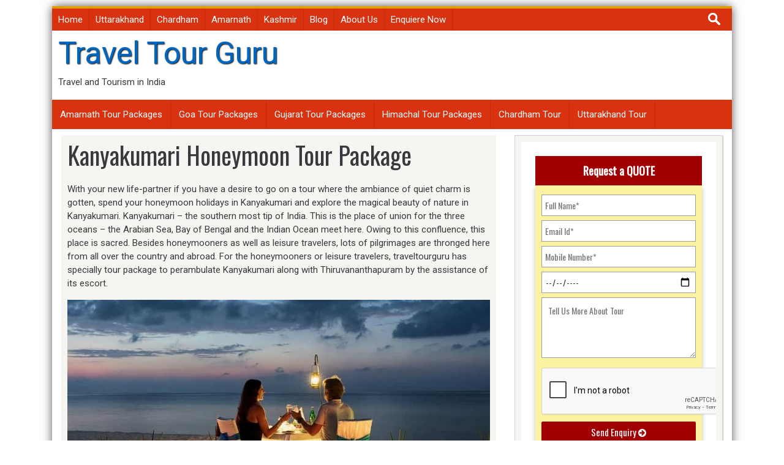

--- FILE ---
content_type: text/html; charset=UTF-8
request_url: https://www.traveltourguru.in/kanyakumari-honeymoon-tour-package/
body_size: 13881
content:
<!DOCTYPE html>
<html lang="en-US">
<head><style>img.lazy{min-height:1px}</style><link href="https://www.traveltourguru.in/wp-content/plugins/w3-total-cache/pub/js/lazyload.min.js" as="script">
<meta charset="UTF-8">
<meta name="viewport" content="width=device-width, initial-scale=1">
<link rel="profile" href="https://gmpg.org/xfn/11">
<link rel="pingback" href="https://www.traveltourguru.in/xmlrpc.php">

<meta name="google-site-verification" content="dF3OHuEUowHKoufppGgFYaSnNqsqbGXGBBuYy0vh2KI" />
<meta name='robots' content='index, follow, max-image-preview:large, max-snippet:-1, max-video-preview:-1' />

	<!-- This site is optimized with the Yoast SEO plugin v26.7 - https://yoast.com/wordpress/plugins/seo/ -->
	<title>Kanyakumari Honeymoon Tour Package</title>
	<meta name="description" content="Spend your honeymoon holidays in Kanyakumari and explore the magical beauty of nature in Kanyakumari. Kanyakumari - the southern most tip of India." />
	<link rel="canonical" href="https://www.traveltourguru.in/kanyakumari-honeymoon-tour-package/" />
	<meta property="og:locale" content="en_US" />
	<meta property="og:type" content="article" />
	<meta property="og:title" content="Kanyakumari Honeymoon Tour Package" />
	<meta property="og:description" content="Spend your honeymoon holidays in Kanyakumari and explore the magical beauty of nature in Kanyakumari. Kanyakumari - the southern most tip of India." />
	<meta property="og:url" content="https://www.traveltourguru.in/kanyakumari-honeymoon-tour-package/" />
	<meta property="og:site_name" content="Travel Tour Guru" />
	<meta property="article:published_time" content="2022-08-25T11:39:39+00:00" />
	<meta property="article:modified_time" content="2022-08-25T12:13:31+00:00" />
	<meta property="og:image" content="https://www.traveltourguru.in/wp-content/uploads/2022/08/kanyakumari-honeymoon-package.jpg" />
	<meta property="og:image:width" content="900" />
	<meta property="og:image:height" content="550" />
	<meta property="og:image:type" content="image/jpeg" />
	<meta name="author" content="Ravi Rathaur" />
	<meta name="twitter:card" content="summary_large_image" />
	<meta name="twitter:label1" content="Written by" />
	<meta name="twitter:data1" content="Ravi Rathaur" />
	<meta name="twitter:label2" content="Est. reading time" />
	<meta name="twitter:data2" content="3 minutes" />
	<script type="application/ld+json" class="yoast-schema-graph">{"@context":"https://schema.org","@graph":[{"@type":"Article","@id":"https://www.traveltourguru.in/kanyakumari-honeymoon-tour-package/#article","isPartOf":{"@id":"https://www.traveltourguru.in/kanyakumari-honeymoon-tour-package/"},"author":{"name":"Ravi Rathaur","@id":"https://www.traveltourguru.in/#/schema/person/5b2581984f8b00cd406101b42b8ad078"},"headline":"Kanyakumari Honeymoon Tour Package","datePublished":"2022-08-25T11:39:39+00:00","dateModified":"2022-08-25T12:13:31+00:00","mainEntityOfPage":{"@id":"https://www.traveltourguru.in/kanyakumari-honeymoon-tour-package/"},"wordCount":606,"commentCount":0,"image":{"@id":"https://www.traveltourguru.in/kanyakumari-honeymoon-tour-package/#primaryimage"},"thumbnailUrl":"https://www.traveltourguru.in/wp-content/uploads/2022/08/kanyakumari-honeymoon-package.jpg","articleSection":["India Honeymoon Packages","Tamil Nadu Tour Packages"],"inLanguage":"en-US","potentialAction":[{"@type":"CommentAction","name":"Comment","target":["https://www.traveltourguru.in/kanyakumari-honeymoon-tour-package/#respond"]}]},{"@type":"WebPage","@id":"https://www.traveltourguru.in/kanyakumari-honeymoon-tour-package/","url":"https://www.traveltourguru.in/kanyakumari-honeymoon-tour-package/","name":"Kanyakumari Honeymoon Tour Package","isPartOf":{"@id":"https://www.traveltourguru.in/#website"},"primaryImageOfPage":{"@id":"https://www.traveltourguru.in/kanyakumari-honeymoon-tour-package/#primaryimage"},"image":{"@id":"https://www.traveltourguru.in/kanyakumari-honeymoon-tour-package/#primaryimage"},"thumbnailUrl":"https://www.traveltourguru.in/wp-content/uploads/2022/08/kanyakumari-honeymoon-package.jpg","datePublished":"2022-08-25T11:39:39+00:00","dateModified":"2022-08-25T12:13:31+00:00","author":{"@id":"https://www.traveltourguru.in/#/schema/person/5b2581984f8b00cd406101b42b8ad078"},"description":"Spend your honeymoon holidays in Kanyakumari and explore the magical beauty of nature in Kanyakumari. Kanyakumari - the southern most tip of India.","breadcrumb":{"@id":"https://www.traveltourguru.in/kanyakumari-honeymoon-tour-package/#breadcrumb"},"inLanguage":"en-US","potentialAction":[{"@type":"ReadAction","target":["https://www.traveltourguru.in/kanyakumari-honeymoon-tour-package/"]}]},{"@type":"ImageObject","inLanguage":"en-US","@id":"https://www.traveltourguru.in/kanyakumari-honeymoon-tour-package/#primaryimage","url":"https://www.traveltourguru.in/wp-content/uploads/2022/08/kanyakumari-honeymoon-package.jpg","contentUrl":"https://www.traveltourguru.in/wp-content/uploads/2022/08/kanyakumari-honeymoon-package.jpg","width":900,"height":550,"caption":"Kanyakumari Honeymoon Package"},{"@type":"BreadcrumbList","@id":"https://www.traveltourguru.in/kanyakumari-honeymoon-tour-package/#breadcrumb","itemListElement":[{"@type":"ListItem","position":1,"name":"Home","item":"https://www.traveltourguru.in/"},{"@type":"ListItem","position":2,"name":"Kanyakumari Honeymoon Tour Package"}]},{"@type":"WebSite","@id":"https://www.traveltourguru.in/#website","url":"https://www.traveltourguru.in/","name":"Travel Tour Guru","description":"Travel and Tourism in India","potentialAction":[{"@type":"SearchAction","target":{"@type":"EntryPoint","urlTemplate":"https://www.traveltourguru.in/?s={search_term_string}"},"query-input":{"@type":"PropertyValueSpecification","valueRequired":true,"valueName":"search_term_string"}}],"inLanguage":"en-US"},{"@type":"Person","@id":"https://www.traveltourguru.in/#/schema/person/5b2581984f8b00cd406101b42b8ad078","name":"Ravi Rathaur","image":{"@type":"ImageObject","inLanguage":"en-US","@id":"https://www.traveltourguru.in/#/schema/person/image/","url":"https://secure.gravatar.com/avatar/168405ea5e5d1e5e3b05330bbd9de0d85b2bb37fd75d9817fa005a1823b521c1?s=96&d=mm&r=g","contentUrl":"https://secure.gravatar.com/avatar/168405ea5e5d1e5e3b05330bbd9de0d85b2bb37fd75d9817fa005a1823b521c1?s=96&d=mm&r=g","caption":"Ravi Rathaur"},"sameAs":["https://www.traveltourguru.in"],"url":"https://www.traveltourguru.in/author/ravirathaur-2/"}]}</script>
	<!-- / Yoast SEO plugin. -->


<link rel='dns-prefetch' href='//fonts.googleapis.com' />
<link rel="alternate" type="application/rss+xml" title="Travel Tour Guru &raquo; Feed" href="https://www.traveltourguru.in/feed/" />
<link rel="alternate" type="application/rss+xml" title="Travel Tour Guru &raquo; Comments Feed" href="https://www.traveltourguru.in/comments/feed/" />
<link rel="alternate" title="oEmbed (JSON)" type="application/json+oembed" href="https://www.traveltourguru.in/wp-json/oembed/1.0/embed?url=https%3A%2F%2Fwww.traveltourguru.in%2Fkanyakumari-honeymoon-tour-package%2F" />
<link rel="alternate" title="oEmbed (XML)" type="text/xml+oembed" href="https://www.traveltourguru.in/wp-json/oembed/1.0/embed?url=https%3A%2F%2Fwww.traveltourguru.in%2Fkanyakumari-honeymoon-tour-package%2F&#038;format=xml" />
<style id='wp-img-auto-sizes-contain-inline-css' type='text/css'>
img:is([sizes=auto i],[sizes^="auto," i]){contain-intrinsic-size:3000px 1500px}
/*# sourceURL=wp-img-auto-sizes-contain-inline-css */
</style>
<style id='wp-emoji-styles-inline-css' type='text/css'>

	img.wp-smiley, img.emoji {
		display: inline !important;
		border: none !important;
		box-shadow: none !important;
		height: 1em !important;
		width: 1em !important;
		margin: 0 0.07em !important;
		vertical-align: -0.1em !important;
		background: none !important;
		padding: 0 !important;
	}
/*# sourceURL=wp-emoji-styles-inline-css */
</style>
<style id='wp-block-library-inline-css' type='text/css'>
:root{--wp-block-synced-color:#7a00df;--wp-block-synced-color--rgb:122,0,223;--wp-bound-block-color:var(--wp-block-synced-color);--wp-editor-canvas-background:#ddd;--wp-admin-theme-color:#007cba;--wp-admin-theme-color--rgb:0,124,186;--wp-admin-theme-color-darker-10:#006ba1;--wp-admin-theme-color-darker-10--rgb:0,107,160.5;--wp-admin-theme-color-darker-20:#005a87;--wp-admin-theme-color-darker-20--rgb:0,90,135;--wp-admin-border-width-focus:2px}@media (min-resolution:192dpi){:root{--wp-admin-border-width-focus:1.5px}}.wp-element-button{cursor:pointer}:root .has-very-light-gray-background-color{background-color:#eee}:root .has-very-dark-gray-background-color{background-color:#313131}:root .has-very-light-gray-color{color:#eee}:root .has-very-dark-gray-color{color:#313131}:root .has-vivid-green-cyan-to-vivid-cyan-blue-gradient-background{background:linear-gradient(135deg,#00d084,#0693e3)}:root .has-purple-crush-gradient-background{background:linear-gradient(135deg,#34e2e4,#4721fb 50%,#ab1dfe)}:root .has-hazy-dawn-gradient-background{background:linear-gradient(135deg,#faaca8,#dad0ec)}:root .has-subdued-olive-gradient-background{background:linear-gradient(135deg,#fafae1,#67a671)}:root .has-atomic-cream-gradient-background{background:linear-gradient(135deg,#fdd79a,#004a59)}:root .has-nightshade-gradient-background{background:linear-gradient(135deg,#330968,#31cdcf)}:root .has-midnight-gradient-background{background:linear-gradient(135deg,#020381,#2874fc)}:root{--wp--preset--font-size--normal:16px;--wp--preset--font-size--huge:42px}.has-regular-font-size{font-size:1em}.has-larger-font-size{font-size:2.625em}.has-normal-font-size{font-size:var(--wp--preset--font-size--normal)}.has-huge-font-size{font-size:var(--wp--preset--font-size--huge)}.has-text-align-center{text-align:center}.has-text-align-left{text-align:left}.has-text-align-right{text-align:right}.has-fit-text{white-space:nowrap!important}#end-resizable-editor-section{display:none}.aligncenter{clear:both}.items-justified-left{justify-content:flex-start}.items-justified-center{justify-content:center}.items-justified-right{justify-content:flex-end}.items-justified-space-between{justify-content:space-between}.screen-reader-text{border:0;clip-path:inset(50%);height:1px;margin:-1px;overflow:hidden;padding:0;position:absolute;width:1px;word-wrap:normal!important}.screen-reader-text:focus{background-color:#ddd;clip-path:none;color:#444;display:block;font-size:1em;height:auto;left:5px;line-height:normal;padding:15px 23px 14px;text-decoration:none;top:5px;width:auto;z-index:100000}html :where(.has-border-color){border-style:solid}html :where([style*=border-top-color]){border-top-style:solid}html :where([style*=border-right-color]){border-right-style:solid}html :where([style*=border-bottom-color]){border-bottom-style:solid}html :where([style*=border-left-color]){border-left-style:solid}html :where([style*=border-width]){border-style:solid}html :where([style*=border-top-width]){border-top-style:solid}html :where([style*=border-right-width]){border-right-style:solid}html :where([style*=border-bottom-width]){border-bottom-style:solid}html :where([style*=border-left-width]){border-left-style:solid}html :where(img[class*=wp-image-]){height:auto;max-width:100%}:where(figure){margin:0 0 1em}html :where(.is-position-sticky){--wp-admin--admin-bar--position-offset:var(--wp-admin--admin-bar--height,0px)}@media screen and (max-width:600px){html :where(.is-position-sticky){--wp-admin--admin-bar--position-offset:0px}}

/*# sourceURL=wp-block-library-inline-css */
</style><style id='global-styles-inline-css' type='text/css'>
:root{--wp--preset--aspect-ratio--square: 1;--wp--preset--aspect-ratio--4-3: 4/3;--wp--preset--aspect-ratio--3-4: 3/4;--wp--preset--aspect-ratio--3-2: 3/2;--wp--preset--aspect-ratio--2-3: 2/3;--wp--preset--aspect-ratio--16-9: 16/9;--wp--preset--aspect-ratio--9-16: 9/16;--wp--preset--color--black: #000000;--wp--preset--color--cyan-bluish-gray: #abb8c3;--wp--preset--color--white: #ffffff;--wp--preset--color--pale-pink: #f78da7;--wp--preset--color--vivid-red: #cf2e2e;--wp--preset--color--luminous-vivid-orange: #ff6900;--wp--preset--color--luminous-vivid-amber: #fcb900;--wp--preset--color--light-green-cyan: #7bdcb5;--wp--preset--color--vivid-green-cyan: #00d084;--wp--preset--color--pale-cyan-blue: #8ed1fc;--wp--preset--color--vivid-cyan-blue: #0693e3;--wp--preset--color--vivid-purple: #9b51e0;--wp--preset--gradient--vivid-cyan-blue-to-vivid-purple: linear-gradient(135deg,rgb(6,147,227) 0%,rgb(155,81,224) 100%);--wp--preset--gradient--light-green-cyan-to-vivid-green-cyan: linear-gradient(135deg,rgb(122,220,180) 0%,rgb(0,208,130) 100%);--wp--preset--gradient--luminous-vivid-amber-to-luminous-vivid-orange: linear-gradient(135deg,rgb(252,185,0) 0%,rgb(255,105,0) 100%);--wp--preset--gradient--luminous-vivid-orange-to-vivid-red: linear-gradient(135deg,rgb(255,105,0) 0%,rgb(207,46,46) 100%);--wp--preset--gradient--very-light-gray-to-cyan-bluish-gray: linear-gradient(135deg,rgb(238,238,238) 0%,rgb(169,184,195) 100%);--wp--preset--gradient--cool-to-warm-spectrum: linear-gradient(135deg,rgb(74,234,220) 0%,rgb(151,120,209) 20%,rgb(207,42,186) 40%,rgb(238,44,130) 60%,rgb(251,105,98) 80%,rgb(254,248,76) 100%);--wp--preset--gradient--blush-light-purple: linear-gradient(135deg,rgb(255,206,236) 0%,rgb(152,150,240) 100%);--wp--preset--gradient--blush-bordeaux: linear-gradient(135deg,rgb(254,205,165) 0%,rgb(254,45,45) 50%,rgb(107,0,62) 100%);--wp--preset--gradient--luminous-dusk: linear-gradient(135deg,rgb(255,203,112) 0%,rgb(199,81,192) 50%,rgb(65,88,208) 100%);--wp--preset--gradient--pale-ocean: linear-gradient(135deg,rgb(255,245,203) 0%,rgb(182,227,212) 50%,rgb(51,167,181) 100%);--wp--preset--gradient--electric-grass: linear-gradient(135deg,rgb(202,248,128) 0%,rgb(113,206,126) 100%);--wp--preset--gradient--midnight: linear-gradient(135deg,rgb(2,3,129) 0%,rgb(40,116,252) 100%);--wp--preset--font-size--small: 13px;--wp--preset--font-size--medium: 20px;--wp--preset--font-size--large: 36px;--wp--preset--font-size--x-large: 42px;--wp--preset--spacing--20: 0.44rem;--wp--preset--spacing--30: 0.67rem;--wp--preset--spacing--40: 1rem;--wp--preset--spacing--50: 1.5rem;--wp--preset--spacing--60: 2.25rem;--wp--preset--spacing--70: 3.38rem;--wp--preset--spacing--80: 5.06rem;--wp--preset--shadow--natural: 6px 6px 9px rgba(0, 0, 0, 0.2);--wp--preset--shadow--deep: 12px 12px 50px rgba(0, 0, 0, 0.4);--wp--preset--shadow--sharp: 6px 6px 0px rgba(0, 0, 0, 0.2);--wp--preset--shadow--outlined: 6px 6px 0px -3px rgb(255, 255, 255), 6px 6px rgb(0, 0, 0);--wp--preset--shadow--crisp: 6px 6px 0px rgb(0, 0, 0);}:where(.is-layout-flex){gap: 0.5em;}:where(.is-layout-grid){gap: 0.5em;}body .is-layout-flex{display: flex;}.is-layout-flex{flex-wrap: wrap;align-items: center;}.is-layout-flex > :is(*, div){margin: 0;}body .is-layout-grid{display: grid;}.is-layout-grid > :is(*, div){margin: 0;}:where(.wp-block-columns.is-layout-flex){gap: 2em;}:where(.wp-block-columns.is-layout-grid){gap: 2em;}:where(.wp-block-post-template.is-layout-flex){gap: 1.25em;}:where(.wp-block-post-template.is-layout-grid){gap: 1.25em;}.has-black-color{color: var(--wp--preset--color--black) !important;}.has-cyan-bluish-gray-color{color: var(--wp--preset--color--cyan-bluish-gray) !important;}.has-white-color{color: var(--wp--preset--color--white) !important;}.has-pale-pink-color{color: var(--wp--preset--color--pale-pink) !important;}.has-vivid-red-color{color: var(--wp--preset--color--vivid-red) !important;}.has-luminous-vivid-orange-color{color: var(--wp--preset--color--luminous-vivid-orange) !important;}.has-luminous-vivid-amber-color{color: var(--wp--preset--color--luminous-vivid-amber) !important;}.has-light-green-cyan-color{color: var(--wp--preset--color--light-green-cyan) !important;}.has-vivid-green-cyan-color{color: var(--wp--preset--color--vivid-green-cyan) !important;}.has-pale-cyan-blue-color{color: var(--wp--preset--color--pale-cyan-blue) !important;}.has-vivid-cyan-blue-color{color: var(--wp--preset--color--vivid-cyan-blue) !important;}.has-vivid-purple-color{color: var(--wp--preset--color--vivid-purple) !important;}.has-black-background-color{background-color: var(--wp--preset--color--black) !important;}.has-cyan-bluish-gray-background-color{background-color: var(--wp--preset--color--cyan-bluish-gray) !important;}.has-white-background-color{background-color: var(--wp--preset--color--white) !important;}.has-pale-pink-background-color{background-color: var(--wp--preset--color--pale-pink) !important;}.has-vivid-red-background-color{background-color: var(--wp--preset--color--vivid-red) !important;}.has-luminous-vivid-orange-background-color{background-color: var(--wp--preset--color--luminous-vivid-orange) !important;}.has-luminous-vivid-amber-background-color{background-color: var(--wp--preset--color--luminous-vivid-amber) !important;}.has-light-green-cyan-background-color{background-color: var(--wp--preset--color--light-green-cyan) !important;}.has-vivid-green-cyan-background-color{background-color: var(--wp--preset--color--vivid-green-cyan) !important;}.has-pale-cyan-blue-background-color{background-color: var(--wp--preset--color--pale-cyan-blue) !important;}.has-vivid-cyan-blue-background-color{background-color: var(--wp--preset--color--vivid-cyan-blue) !important;}.has-vivid-purple-background-color{background-color: var(--wp--preset--color--vivid-purple) !important;}.has-black-border-color{border-color: var(--wp--preset--color--black) !important;}.has-cyan-bluish-gray-border-color{border-color: var(--wp--preset--color--cyan-bluish-gray) !important;}.has-white-border-color{border-color: var(--wp--preset--color--white) !important;}.has-pale-pink-border-color{border-color: var(--wp--preset--color--pale-pink) !important;}.has-vivid-red-border-color{border-color: var(--wp--preset--color--vivid-red) !important;}.has-luminous-vivid-orange-border-color{border-color: var(--wp--preset--color--luminous-vivid-orange) !important;}.has-luminous-vivid-amber-border-color{border-color: var(--wp--preset--color--luminous-vivid-amber) !important;}.has-light-green-cyan-border-color{border-color: var(--wp--preset--color--light-green-cyan) !important;}.has-vivid-green-cyan-border-color{border-color: var(--wp--preset--color--vivid-green-cyan) !important;}.has-pale-cyan-blue-border-color{border-color: var(--wp--preset--color--pale-cyan-blue) !important;}.has-vivid-cyan-blue-border-color{border-color: var(--wp--preset--color--vivid-cyan-blue) !important;}.has-vivid-purple-border-color{border-color: var(--wp--preset--color--vivid-purple) !important;}.has-vivid-cyan-blue-to-vivid-purple-gradient-background{background: var(--wp--preset--gradient--vivid-cyan-blue-to-vivid-purple) !important;}.has-light-green-cyan-to-vivid-green-cyan-gradient-background{background: var(--wp--preset--gradient--light-green-cyan-to-vivid-green-cyan) !important;}.has-luminous-vivid-amber-to-luminous-vivid-orange-gradient-background{background: var(--wp--preset--gradient--luminous-vivid-amber-to-luminous-vivid-orange) !important;}.has-luminous-vivid-orange-to-vivid-red-gradient-background{background: var(--wp--preset--gradient--luminous-vivid-orange-to-vivid-red) !important;}.has-very-light-gray-to-cyan-bluish-gray-gradient-background{background: var(--wp--preset--gradient--very-light-gray-to-cyan-bluish-gray) !important;}.has-cool-to-warm-spectrum-gradient-background{background: var(--wp--preset--gradient--cool-to-warm-spectrum) !important;}.has-blush-light-purple-gradient-background{background: var(--wp--preset--gradient--blush-light-purple) !important;}.has-blush-bordeaux-gradient-background{background: var(--wp--preset--gradient--blush-bordeaux) !important;}.has-luminous-dusk-gradient-background{background: var(--wp--preset--gradient--luminous-dusk) !important;}.has-pale-ocean-gradient-background{background: var(--wp--preset--gradient--pale-ocean) !important;}.has-electric-grass-gradient-background{background: var(--wp--preset--gradient--electric-grass) !important;}.has-midnight-gradient-background{background: var(--wp--preset--gradient--midnight) !important;}.has-small-font-size{font-size: var(--wp--preset--font-size--small) !important;}.has-medium-font-size{font-size: var(--wp--preset--font-size--medium) !important;}.has-large-font-size{font-size: var(--wp--preset--font-size--large) !important;}.has-x-large-font-size{font-size: var(--wp--preset--font-size--x-large) !important;}
/*# sourceURL=global-styles-inline-css */
</style>

<style id='classic-theme-styles-inline-css' type='text/css'>
/*! This file is auto-generated */
.wp-block-button__link{color:#fff;background-color:#32373c;border-radius:9999px;box-shadow:none;text-decoration:none;padding:calc(.667em + 2px) calc(1.333em + 2px);font-size:1.125em}.wp-block-file__button{background:#32373c;color:#fff;text-decoration:none}
/*# sourceURL=/wp-includes/css/classic-themes.min.css */
</style>
<link rel='stylesheet' id='contact-form-7-css' href='https://www.traveltourguru.in/wp-content/plugins/contact-form-7/includes/css/styles.css?ver=6.1.4' type='text/css' media='all' />
<style id='contact-form-7-inline-css' type='text/css'>
.wpcf7 .wpcf7-recaptcha iframe {margin-bottom: 0;}.wpcf7 .wpcf7-recaptcha[data-align="center"] > div {margin: 0 auto;}.wpcf7 .wpcf7-recaptcha[data-align="right"] > div {margin: 0 0 0 auto;}
/*# sourceURL=contact-form-7-inline-css */
</style>
<link rel='stylesheet' id='wpa-css-css' href='https://www.traveltourguru.in/wp-content/plugins/honeypot/includes/css/wpa.css?ver=2.3.04' type='text/css' media='all' />
<link rel='stylesheet' id='skacero-pro-bootstrap-css' href='https://www.traveltourguru.in/wp-content/themes/skacero-lite/css/bootstrap.min.css?ver=6.9' type='text/css' media='all' />
<link rel='stylesheet' id='skacero-pro-style-css' href='https://www.traveltourguru.in/wp-content/themes/skacero-lite/style.css?ver=6.9' type='text/css' media='all' />
<link rel='stylesheet' id='skacero-pro-font-awesome-css' href='https://www.traveltourguru.in/wp-content/themes/skacero-lite/font-awesome/css/font-awesome.min.css?ver=6.9' type='text/css' media='all' />
<link rel='stylesheet' id='skacero-pro-oswald-font-css' href='https://fonts.googleapis.com/css?family=Oswald&#038;ver=6.9' type='text/css' media='all' />
<link rel='stylesheet' id='skacero-pro-roboto-font-css' href='https://fonts.googleapis.com/css?family=Roboto&#038;ver=6.9' type='text/css' media='all' />
<script type="text/javascript" src="https://www.traveltourguru.in/wp-includes/js/jquery/jquery.min.js?ver=3.7.1" id="jquery-core-js"></script>
<script type="text/javascript" src="https://www.traveltourguru.in/wp-includes/js/jquery/jquery-migrate.min.js?ver=3.4.1" id="jquery-migrate-js"></script>
<script type="text/javascript" src="https://www.traveltourguru.in/wp-content/themes/skacero-lite/js/bootstrap.min.js?ver=6.9" id="skacero-pro-bootstrap-js-js"></script>
<script type="text/javascript" src="https://www.traveltourguru.in/wp-content/themes/skacero-lite/js/skacero-mobile-menu.js?ver=1" id="skacero-pro-mobile-menu-js"></script>
<link rel="https://api.w.org/" href="https://www.traveltourguru.in/wp-json/" /><link rel="alternate" title="JSON" type="application/json" href="https://www.traveltourguru.in/wp-json/wp/v2/posts/4092" /><link rel="EditURI" type="application/rsd+xml" title="RSD" href="https://www.traveltourguru.in/xmlrpc.php?rsd" />
<link rel='shortlink' href='https://www.traveltourguru.in/?p=4092' />
	<style type="text/css">
		<!--Header Color-->
		.top-bar, .secondary-navigation, .secondary-navigation ul ul li,  #mobile-menu-wrapper, a.sideviewtoggle ,.foot-bottom, .page-numbers a, .posts-navigation a { background-color: #d83211; }
		
		.page-numbers .current, .page-numbers .current, .page-numbers a:hover, .posts-navigation a:hover  { color: #d83211; border: 2px solid #d83211;}
		
		<!--Header Hover Color-->
		.secondary-navigation ul ul a:hover, .secondary-navigation li:hover > a, .secondary-navigation li.focus > a { background-color: #1be2c1;}
		
		.secondary-navigation .current_page_item > a, .secondary-navigation .current-menu-item > a, .secondary-navigation .current_page_ancestor > a { background: #1be2c1; }
		
		<!--Widget Title Color-->
		.widget h3, .widget h2 { color: #0e1e7d; }
		
		<!--Theme Color-->
		 button, .nav-links a, input[type='submit'], .error-404 input[type="submit"], .pagination a,  #wp-calendar caption, #wp-calendar #prev a:before, #wp-calendar #next a:before, .tagcloud a, #wp-calendar thead th.today, #wp-calendar td a:hover, #wp-calendar #today { background: #0066bf; } 
		
		a, .breadcrumb a, .entry-content a {color: #0066bf;} 
		
		 .post-data .post-title a:hover, .post-title a:hover, .post-info a:hover, .reply a, .fn a, .comment-reply-link, .entry-content a:hover, .breadcrumb a:hover, .widget-post-title a:hover { color: #0066bf; } 
		 
		.page-title { font-family: &#039;Oswald&#039;, sans-serif; display:none; } #imgge{ height:140px; width:230px; margin-left:10px; margin-top:10px; border-radius:6px; font-family:century gothic; } .inn{ float:left; margin:7px; background-color:white; width:250px; height:300px; font-family:century gothic; } .bokk{ text-align:center; font-family:century gothic; height:20px; width:90px; color:white; background:#ff7f00 none repeat scroll 0 0;; float:left; margin-left:10px; } .rdd{ text-align:center; font-family:century gothic; height:20px; width:90px; color:white; background:#ff7f00 none repeat scroll 0 0;; float:right; margin-right:10px; } .destinationTitlee{ color:#ff7f00; font-weight:bold; font-family:century gothic; } .hotelDescc{ margin-left:10px; margin-top:-10px; font-family:century gothic; } .widget img { height:140px; width:230px; margin-left:10px; margin-top:10px; border-radius:6px; font-family:century gothic; margin-left:10px; } .butt{ margin-left:-8px; font-family:century gothic; } .rdd &gt; a{ color:white; font-family:century gothic; } .entry-content a { color: green; font-family:century gothic; } #imagee{ height:auto; width:auto; } #aaa { color: white; font-family:century gothic; } #imagi{ height:140px; }	</style>
	<link rel="icon" href="https://www.traveltourguru.in/wp-content/uploads/2022/02/image-6.png" sizes="32x32" />
<link rel="icon" href="https://www.traveltourguru.in/wp-content/uploads/2022/02/image-6.png" sizes="192x192" />
<link rel="apple-touch-icon" href="https://www.traveltourguru.in/wp-content/uploads/2022/02/image-6.png" />
<meta name="msapplication-TileImage" content="https://www.traveltourguru.in/wp-content/uploads/2022/02/image-6.png" />


	</head>

<body data-rsssl=1 class="wp-singular post-template-default single single-post postid-4092 single-format-standard wp-theme-skacero-lite container">
<div id="page" class="hfeed site">
	<a class="skip-link screen-reader-text" href="#content">Skip to content</a>
	

	<header id="masthead" class="site-header" role="banner">
				<!--MOBILE MENU-->
				<div id="mobile-menu-wrapper" class="logged-in">
					<a href="javascript:void(0); " id="sidemenu_hide" class="sideviewtoggle"><i class="fa fa-arrow-left"></i> Hide Menu <i class="fa fa-bars"></i></a>
					
					<nav id="navigation" class="clearfix">
						<div id="mobile-menu" class="mobile-menu">
							<div class="menu-main-menu-container"><ul id="menu-main-menu" class="menu"><li id="menu-item-1061" class="menu-item menu-item-type-post_type menu-item-object-page menu-item-home menu-item-1061"><a href="https://www.traveltourguru.in/">Home</a></li>
<li id="menu-item-1065" class="menu-item menu-item-type-taxonomy menu-item-object-category menu-item-1065"><a href="https://www.traveltourguru.in/uttarakhand/">Uttarakhand</a></li>
<li id="menu-item-1066" class="menu-item menu-item-type-taxonomy menu-item-object-category menu-item-1066"><a href="https://www.traveltourguru.in/uttarakhand/chardham/">Chardham</a></li>
<li id="menu-item-1067" class="menu-item menu-item-type-taxonomy menu-item-object-category menu-item-1067"><a href="https://www.traveltourguru.in/amarnath/">Amarnath</a></li>
<li id="menu-item-1075" class="menu-item menu-item-type-taxonomy menu-item-object-category menu-item-1075"><a href="https://www.traveltourguru.in/kashmir/">Kashmir</a></li>
<li id="menu-item-1380" class="menu-item menu-item-type-custom menu-item-object-custom menu-item-1380"><a href="/blog">Blog</a></li>
<li id="menu-item-1064" class="menu-item menu-item-type-post_type menu-item-object-page menu-item-1064"><a href="https://www.traveltourguru.in/about-us/">About Us</a></li>
<li id="menu-item-1062" class="menu-item menu-item-type-post_type menu-item-object-page menu-item-1062"><a href="https://www.traveltourguru.in/contact-us/">Enquiere Now</a></li>
</ul></div>						</div>
					</nav>							
				</div><!--#MOBILE-menu-wrapper-->
		
			<div class="topbar ">
									<nav id="site-navigation" class="topbar-menu main-navigation secondary-navigation" role="navigation">
						<div class="menu-main-menu-container"><ul id="menu-main-menu-1" class="menu"><li class="menu-item menu-item-type-post_type menu-item-object-page menu-item-home menu-item-1061"><a href="https://www.traveltourguru.in/">Home</a></li>
<li class="menu-item menu-item-type-taxonomy menu-item-object-category menu-item-1065"><a href="https://www.traveltourguru.in/uttarakhand/">Uttarakhand</a></li>
<li class="menu-item menu-item-type-taxonomy menu-item-object-category menu-item-1066"><a href="https://www.traveltourguru.in/uttarakhand/chardham/">Chardham</a></li>
<li class="menu-item menu-item-type-taxonomy menu-item-object-category menu-item-1067"><a href="https://www.traveltourguru.in/amarnath/">Amarnath</a></li>
<li class="menu-item menu-item-type-taxonomy menu-item-object-category menu-item-1075"><a href="https://www.traveltourguru.in/kashmir/">Kashmir</a></li>
<li class="menu-item menu-item-type-custom menu-item-object-custom menu-item-1380"><a href="/blog">Blog</a></li>
<li class="menu-item menu-item-type-post_type menu-item-object-page menu-item-1064"><a href="https://www.traveltourguru.in/about-us/">About Us</a></li>
<li class="menu-item menu-item-type-post_type menu-item-object-page menu-item-1062"><a href="https://www.traveltourguru.in/contact-us/">Enquiere Now</a></li>
</ul></div>						
					<div class="search-bar float-r">
						<form role="search" method="get" class="search-form" action="https://www.traveltourguru.in/">
				<label>
					<span class="screen-reader-text">Search for:</span>
					<input type="search" class="search-field" placeholder="Search &hellip;" value="" name="s" />
				</label>
				<input type="submit" class="search-submit" value="Search" />
			</form>					</div>
						
					</nav>
							</div>
		
		
		<div class="site-branding">
				
			<div class="logo-box float-l">
								<h1 class="site-title"><a href="https://www.traveltourguru.in/" rel="home">Travel Tour Guru</a></h1>
											<p class="site-description">Travel and Tourism in India</p>
													
			</div>
			<div class="float-r">
					<div class="header-ads-area">
			</div><!-- .header_area -->
				</div>
			
			<div class="clearfix"></div>
		 <!--./End If Header Image-->
		
		 <!--./End If Header Image-->
		</div><!-- .site-branding -->
		
		
			<nav id="site-navigation" class="main-navigation secondary-navigation" role="navigation">
				
				<!--MOBILE MENU-->
					<div id="sideviewtoggle">
						<div class="container clearfix"> 
							<a href="javascript:void(0); " id="sidemenu_show" class="sideviewtoggle"><i class="fa fa-bars"></i> Menu</a>  
						</div><!--.container-->
					</div><!--#sideviewtoggle--> 
				<div class="menu-menu-1-container"><ul id="menu-menu-1" class="menu"><li id="menu-item-1068" class="menu-item menu-item-type-taxonomy menu-item-object-category menu-item-1068"><a href="https://www.traveltourguru.in/amarnath-tour-packages/">Amarnath Tour Packages</a></li>
<li id="menu-item-1069" class="menu-item menu-item-type-taxonomy menu-item-object-category menu-item-1069"><a href="https://www.traveltourguru.in/goa-tour-packages/">Goa Tour Packages</a></li>
<li id="menu-item-1070" class="menu-item menu-item-type-taxonomy menu-item-object-category menu-item-1070"><a href="https://www.traveltourguru.in/gujarat-tour-packages/">Gujarat Tour Packages</a></li>
<li id="menu-item-1071" class="menu-item menu-item-type-taxonomy menu-item-object-category menu-item-1071"><a href="https://www.traveltourguru.in/himachal-tour-packages/">Himachal Tour Packages</a></li>
<li id="menu-item-1072" class="menu-item menu-item-type-taxonomy menu-item-object-category menu-item-1072"><a href="https://www.traveltourguru.in/chardham-tour/">Chardham Tour</a></li>
<li id="menu-item-1073" class="menu-item menu-item-type-taxonomy menu-item-object-category menu-item-1073"><a href="https://www.traveltourguru.in/uttarakhand-tour-packages/">Uttarakhand Tour</a></li>
</ul></div>				 
				
			</nav><!-- #site-navigation -->
		
	</header><!-- #masthead -->

<div id="content" class="site-content">

<div id="primary" class="">
		<main id="main" class="col-md-8 primary" role="main">

			
				
<article id="post-4092" class="hentry-content post-4092 post type-post status-publish format-standard has-post-thumbnail hentry category-india-honeymoon-packages category-tamil-nadu-tour-packages">

	<header class="entry-header">
		<h1 class="entry-title">Kanyakumari Honeymoon Tour Package</h1>		<div class="entry-meta">
					</div><!-- .entry-meta -->
	</header><!-- .entry-header -->

	<div class="entry-content">
		<p>With your new life-partner if you have a desire to go on a tour where the ambiance of quiet charm is gotten, spend your honeymoon holidays in Kanyakumari and explore the magical beauty of nature in Kanyakumari. Kanyakumari &#8211; the southern most tip of India. This is the place of union for the three oceans &#8211; the Arabian Sea, Bay of Bengal and the Indian Ocean meet here. Owing to this confluence, this place is sacred. Besides honeymooners as well as leisure travelers, lots of pilgrimages are thronged here from all over the country and abroad. For the honeymooners or leisure travelers, traveltourguru has specially tour package to perambulate Kanyakumari along with Thiruvananthapuram by the assistance of its escort.</p>
<p><img fetchpriority="high" decoding="async" class="alignnone size-full wp-image-4093 lazy" src="data:image/svg+xml,%3Csvg%20xmlns='http://www.w3.org/2000/svg'%20viewBox='0%200%20900%20550'%3E%3C/svg%3E" data-src="https://www.traveltourguru.in/wp-content/uploads/2022/08/kanyakumari-honeymoon-package.jpg" alt="Kanyakumari Honeymoon Package" width="900" height="550" data-srcset="https://www.traveltourguru.in/wp-content/uploads/2022/08/kanyakumari-honeymoon-package.jpg 900w, https://www.traveltourguru.in/wp-content/uploads/2022/08/kanyakumari-honeymoon-package-300x183.jpg 300w, https://www.traveltourguru.in/wp-content/uploads/2022/08/kanyakumari-honeymoon-package-768x469.jpg 768w" data-sizes="(max-width: 900px) 100vw, 900px" /></p>
<h3><strong>Tour Itinerary</strong></h3>
<ul>
<li><strong>Duration</strong>: 06 Nights / 07 Days</li>
<li><strong>Destinations</strong>: Thiruvananthapuram &#8211; Kanyakumari &#8211; Thiruvananthapuram</li>
</ul>
<p><strong>Day 01: Arrival Thiruvananthapuram</strong></p>
<p>For exploring the magical beauty of Kanyakumari, overseas or countrywide tourists have to arrive at the Thiruvananthapuram International Airport. On arrival the representative will greet &amp; welcome you in Indian traditional manners and take you to check in hotel. Rest of the day is at leisure for a nature walk. Night stay at hotel in Thiruvananthapuram.</p>
<p><strong>Day 02: Kovalam Beach</strong></p>
<p>Early morning after taking breakfast, pick up from the hotel and transferred to Kovalam Beach for discovering the quiet charm beauty of the beach and the stunning beauty of this virginal tract of seaside. At the relaxing and comfortable beach, honeymooners can change the scene on the golden sand. Beachside entertaining, Ayurvedic massages and fishing are extremely popular pastimes here. Honeymooners as well as visitors looking for a quick escape from town often fancy the quieter expanses along the shore and leave the three famous crescent shaped beaches (Ashok, Lighthouse and Hawa) punctuated by a vastness of rocky headlands, to their noisier counterparts. In the evening drive back to Thiruvananthapuram for dinner and night stay at the hotel.</p>
<p><strong>Day 03: Temple Tour</strong></p>
<p>After taking breakfast at the hotel, pick up from the hotel for excursion the temples of the city. You can visit Sri Padmanabha Swamy pick up basket of flowers and garlands before walking through one of the three doors into the hallway lined with 365 carved granite pillars. You can take a dip in the sanctified tank in a time-honoured sanitization ritual before going to the inner sanctum to make your obeisance to the golden statue of Lord Vishnu, the deity of the Travancore royals. Rest of the day is at leisure. Having dinner and night stay at hotel.</p>
<p><strong>Day 04: Thiruvananthapuram &#8211; Kanyakumari</strong></p>
<p>Early morning taking healthy breakfast at hotel, drive to Kanyakumari (85 kms / 2 hours). On arrival you be transferred to check in at hotel for being freshen up. Kanyakumari is abode to lots of temples and ancient monuments. Tour to Kanyakumari includes Thanumalayan Temple, Padmanabhapuram Palace and Udayagiri Fort.</p>
<p><strong>Day 05: Kanyakumari Beach</strong></p>
<p>Kanyakumari &#8211; the southernmost tip of India. This is the place of union for the three oceans &#8211; the Arabian Sea, Bay of Bengal and the Indian Ocean meet here. Sunrise and sunset both are spectacular, especially on full moon days. The beach is a stunning sight with multi-coloured sand, but it does not really offer one the opportunity to sunbathe on soft golden sands, or to frolic in the waves either.</p>
<p><strong>Day 06: Sightseeing of Kanyakumari</strong></p>
<p>After taking breakfast, proceed to explore the sightseeing of Kanyakumari, you can explore Vivekananda Rock Memorial. Vivekananda was a social reformer and saint of modern India. Rest of the day is at leisure for shopping. Dinner and night stay at the hotel in Kanyakumari.</p>
<p><strong>Day 07: Kanyakumari to Thiruvananthapuram Departure</strong></p>
<p>After taking breakfast you will be transferred to Thiruvananthapuram for onward destination.</p>
			</div><!-- .entry-content -->

	<div class="entry-tags">
			</div><!-- .entry-footer -->
	
	<footer class="entry-footer">
			</footer><!-- .entry-footer -->
	
		
	

<h3 class="heading">
	You may also like...</h3>

<div class="related-posts group">
	
		<div class="related post-hover col-sm-4 col-xs-6">
		<article class="post-3020 post type-post status-publish format-standard has-post-thumbnail hentry category-karnataka">

			<div class="post-thumbnail">
				<a href="https://www.traveltourguru.in/karnataka-people-and-culture/" title="Karnataka People and Culture">
											<img width="300" height="160" src="data:image/svg+xml,%3Csvg%20xmlns='http://www.w3.org/2000/svg'%20viewBox='0%200%20300%20160'%3E%3C/svg%3E" data-src="https://www.traveltourguru.in/wp-content/uploads/2020/06/Karnataka-People-and-Culture-300x160.jpg" class="attachment-skacero_pro_small size-skacero_pro_small wp-post-image lazy" alt="Karnataka People and Culture" decoding="async" />									</a>
			</div><!--/.post-thumbnail-->
			
			<div class="related-inner">
				
				<h4 class="post-title">
					<a href="https://www.traveltourguru.in/karnataka-people-and-culture/" rel="bookmark" title="Karnataka People and Culture">Karnataka People and Culture</a>
				</h4><!--/.post-title-->
				
				<div class="post-meta group">
									<p class="post-date"><span class="posted-on"><i class="space fa fa-calendar"></i> <time class="entry-date published" datetime="2020-06-24T06:49:15+00:00">June 24, 2020</time><time class="updated" datetime="2022-05-23T09:33:46+00:00">May 23, 2022</time> </span></p>
								</div><!--/.post-meta-->
					
			
			</div><!--/.related-inner-->

		</article>
	</div><!--/.related-->
		<div class="related post-hover col-sm-4 col-xs-6">
		<article class="post-1994 post type-post status-publish format-standard has-post-thumbnail hentry category-kerala">

			<div class="post-thumbnail">
				<a href="https://www.traveltourguru.in/beaches-in-kerala/" title="Top 6 Most Beautiful Beaches in Kerala">
											<img width="300" height="160" src="data:image/svg+xml,%3Csvg%20xmlns='http://www.w3.org/2000/svg'%20viewBox='0%200%20300%20160'%3E%3C/svg%3E" data-src="https://www.traveltourguru.in/wp-content/uploads/2017/07/Varkala-Beach-300x160.jpg" class="attachment-skacero_pro_small size-skacero_pro_small wp-post-image lazy" alt="Varkala Beach" decoding="async" />									</a>
			</div><!--/.post-thumbnail-->
			
			<div class="related-inner">
				
				<h4 class="post-title">
					<a href="https://www.traveltourguru.in/beaches-in-kerala/" rel="bookmark" title="Top 6 Most Beautiful Beaches in Kerala">Top 6 Most Beautiful Beaches in Kerala</a>
				</h4><!--/.post-title-->
				
				<div class="post-meta group">
									<p class="post-date"><span class="posted-on"><i class="space fa fa-calendar"></i> <time class="entry-date published" datetime="2017-07-13T22:33:10+00:00">July 13, 2017</time><time class="updated" datetime="2022-05-21T11:26:53+00:00">May 21, 2022</time> </span></p>
								</div><!--/.post-meta-->
					
			
			</div><!--/.related-inner-->

		</article>
	</div><!--/.related-->
		<div class="related post-hover col-sm-4 col-xs-6">
		<article class="post-318 post type-post status-publish format-standard has-post-thumbnail hentry category-amarnath-tour-packages">

			<div class="post-thumbnail">
				<a href="https://www.traveltourguru.in/amarnath-yatra-with-kashmir/" title="Amarnath Yatra 2023 with Kashmir Tour Package">
											<img width="300" height="160" src="data:image/svg+xml,%3Csvg%20xmlns='http://www.w3.org/2000/svg'%20viewBox='0%200%20300%20160'%3E%3C/svg%3E" data-src="https://www.traveltourguru.in/wp-content/uploads/2016/03/Amarnath-Yatra-with-Kashmir-Tour-Package-300x160.jpg" class="attachment-skacero_pro_small size-skacero_pro_small wp-post-image lazy" alt="Amarnath Yatra with Kashmir Tour Package" decoding="async" />									</a>
			</div><!--/.post-thumbnail-->
			
			<div class="related-inner">
				
				<h4 class="post-title">
					<a href="https://www.traveltourguru.in/amarnath-yatra-with-kashmir/" rel="bookmark" title="Amarnath Yatra 2023 with Kashmir Tour Package">Amarnath Yatra 2023 with Kashmir Tour Package</a>
				</h4><!--/.post-title-->
				
				<div class="post-meta group">
									<p class="post-date"><span class="posted-on"><i class="space fa fa-calendar"></i> <time class="entry-date published" datetime="2016-03-07T09:44:39+00:00">March 7, 2016</time><time class="updated" datetime="2023-03-13T05:44:58+00:00">March 13, 2023</time> </span></p>
								</div><!--/.post-meta-->
					
			
			</div><!--/.related-inner-->

		</article>
	</div><!--/.related-->
		
</div><!--/.post-related-->

	
	<nav class="navigation post-navigation" role="navigation">
			<div class="next_prev_post">
		<div class="nav-previous"> <a href="https://www.traveltourguru.in/khandala-honeymoon-tour-package/" rel="prev"><i class="fa fa-chevron-left"></i>Previous Post</a></div><div class="nav-next"><a href="https://www.traveltourguru.in/shillong-honeymoon-tour-packages/" rel="next">Next Post<i class="fa fa-chevron-right"></i></a></div>	</div><!-- .next_prev_post -->	
	</nav><!-- .navigation -->
	
	</article><!-- #post-## -->




				
			
		</main><!-- #main -->
		
		<div class="col-lg-4 col-md-4 col-sm-6 col-xs-12 sidebar-box">
			
<div id="secondary" class="widget-area" role="complementary">
	<aside id="text-9" class="widget widget_text">			<div class="textwidget">
<div class="wpcf7 no-js" id="wpcf7-f3501-o1" lang="en-US" dir="ltr" data-wpcf7-id="3501">
<div class="screen-reader-response"><p role="status" aria-live="polite" aria-atomic="true"></p> <ul></ul></div>
<form action="/kanyakumari-honeymoon-tour-package/#wpcf7-f3501-o1" method="post" class="wpcf7-form init" aria-label="Contact form" novalidate="novalidate" data-status="init">
<fieldset class="hidden-fields-container"><input type="hidden" name="_wpcf7" value="3501" /><input type="hidden" name="_wpcf7_version" value="6.1.4" /><input type="hidden" name="_wpcf7_locale" value="en_US" /><input type="hidden" name="_wpcf7_unit_tag" value="wpcf7-f3501-o1" /><input type="hidden" name="_wpcf7_container_post" value="0" /><input type="hidden" name="_wpcf7_posted_data_hash" value="" /><input type="hidden" name="_wpcf7_recaptcha_response" value="" />
</fieldset>
<div id="sidFrm" class="pricBxt">
	<div class="ratBxt">
		<h3>Request a QUOTE
		</h3>
	</div>
	<div class="itenBxt">
		<p><span class="wpcf7-form-control-wrap" data-name="your-name"><input size="40" maxlength="400" class="wpcf7-form-control wpcf7-text wpcf7-validates-as-required" aria-required="true" aria-invalid="false" placeholder="Full Name*" value="" type="text" name="your-name" /></span><span class="wpcf7-form-control-wrap" data-name="your-email"><input size="40" maxlength="400" class="wpcf7-form-control wpcf7-email wpcf7-validates-as-required wpcf7-text wpcf7-validates-as-email" aria-required="true" aria-invalid="false" placeholder="Email Id*" value="" type="email" name="your-email" /></span><span class="wpcf7-form-control-wrap" data-name="your-phone"><input size="40" maxlength="400" class="wpcf7-form-control wpcf7-tel wpcf7-validates-as-required wpcf7-text wpcf7-validates-as-tel" aria-required="true" aria-invalid="false" placeholder="Mobile Number*" value="" type="tel" name="your-phone" /></span><span class="wpcf7-form-control-wrap" data-name="your-date"><input class="wpcf7-form-control wpcf7-date wpcf7-validates-as-required wpcf7-validates-as-date" aria-required="true" aria-invalid="false" placeholder="Time of Travel*" value="" type="date" name="your-date" /></span><span class="wpcf7-form-control-wrap" data-name="your-trMess"><textarea cols="40" rows="10" maxlength="2000" class="wpcf7-form-control wpcf7-textarea" aria-invalid="false" placeholder="Tell Us More About Tour" name="your-trMess"></textarea></span>
		</p>
		<div class="captch" >
		<span class="wpcf7-form-control-wrap recaptcha" data-name="recaptcha"><span data-sitekey="6LdGYKwgAAAAADh13FO_YFa3qImPVXJS2xocJYVw" class="wpcf7-form-control wpcf7-recaptcha g-recaptcha"></span>
<noscript>
	<div class="grecaptcha-noscript">
		<iframe loading="lazy" src="https://www.google.com/recaptcha/api/fallback?k=6LdGYKwgAAAAADh13FO_YFa3qImPVXJS2xocJYVw" frameborder="0" scrolling="no">
		</iframe>
		<textarea name="g-recaptcha-response" rows="3" cols="40" placeholder="reCaptcha Response Here">
		</textarea>
	</div>
</noscript>
</span>
		</div>
		<div>
			<p><button type="submit" class="waves-bxt submitBtn2">Send Enquiry <i class="fa fa-arrow-circle-right"></i>	</button><br />
<button type="button" onclick="window.open('https://api.whatsapp.com/send?phone=+919704545558&amp;text=Hello%20,%20welcome%20to%20traveltourguru%20Holidays%20,%20let%20us%20know%20how%20we%20can%20help%20you','_blank','resizable=yes')" class="waves-bxts"><i class="fa fa-whatsapp"></i> Discuss On WhatsApp</button><br />
<span class="infoBxs">We never share your Information.</span>
			</p>
		</div>
	</div>
</div><div class="wpcf7-response-output" aria-hidden="true"></div>
</form>
</div>

</div>
		</aside></div><!-- #secondary -->
			
		</div>

</div><!-- #primary -->


	</div><!-- #content -->
	
	
		<div class="above-footer"><!-- #footer-ads -->
		<div class="footer-ads-area">
					</div><!-- .footer_area -->
	</div><!-- .footer_area -->
	<!--Footer Ads Widget-->
	
			
				<div class="foot-bottom">		
			<div class="row">
				<div class="col-md-12 float-l">
				<ul class="copyright" style=" text-align: center; ">
					<li class="">Copyright © 2026 www.traveltourguru.in</a>
					</li>
				
				</ul>
				</div>
				
								
			</div>		
		</div>
	<!--Copyright-->
</div><!-- #page -->


<script type="speculationrules">
{"prefetch":[{"source":"document","where":{"and":[{"href_matches":"/*"},{"not":{"href_matches":["/wp-*.php","/wp-admin/*","/wp-content/uploads/*","/wp-content/*","/wp-content/plugins/*","/wp-content/themes/skacero-lite/*","/*\\?(.+)"]}},{"not":{"selector_matches":"a[rel~=\"nofollow\"]"}},{"not":{"selector_matches":".no-prefetch, .no-prefetch a"}}]},"eagerness":"conservative"}]}
</script>
<script type="text/javascript" src="https://www.traveltourguru.in/wp-includes/js/dist/hooks.min.js?ver=dd5603f07f9220ed27f1" id="wp-hooks-js"></script>
<script type="text/javascript" src="https://www.traveltourguru.in/wp-includes/js/dist/i18n.min.js?ver=c26c3dc7bed366793375" id="wp-i18n-js"></script>
<script type="text/javascript" id="wp-i18n-js-after">
/* <![CDATA[ */
wp.i18n.setLocaleData( { 'text direction\u0004ltr': [ 'ltr' ] } );
//# sourceURL=wp-i18n-js-after
/* ]]> */
</script>
<script type="text/javascript" src="https://www.traveltourguru.in/wp-content/plugins/contact-form-7/includes/swv/js/index.js?ver=6.1.4" id="swv-js"></script>
<script type="text/javascript" id="contact-form-7-js-before">
/* <![CDATA[ */
var wpcf7 = {
    "api": {
        "root": "https:\/\/www.traveltourguru.in\/wp-json\/",
        "namespace": "contact-form-7\/v1"
    },
    "cached": 1
};
//# sourceURL=contact-form-7-js-before
/* ]]> */
</script>
<script type="text/javascript" src="https://www.traveltourguru.in/wp-content/plugins/contact-form-7/includes/js/index.js?ver=6.1.4" id="contact-form-7-js"></script>
<script type="text/javascript" src="https://www.traveltourguru.in/wp-content/plugins/honeypot/includes/js/wpa.js?ver=2.3.04" id="wpascript-js"></script>
<script type="text/javascript" id="wpascript-js-after">
/* <![CDATA[ */
wpa_field_info = {"wpa_field_name":"zctmwx1574","wpa_field_value":62292,"wpa_add_test":"no"}
//# sourceURL=wpascript-js-after
/* ]]> */
</script>
<script type="text/javascript" src="https://www.traveltourguru.in/wp-content/themes/skacero-lite/js/jquery.bxslider.min.js?ver=4.1.2" id="skacero-bxslider-js"></script>
<script type="text/javascript" src="https://www.traveltourguru.in/wp-content/themes/skacero-lite/js/skacero-slider-setting.js?ver=6.9" id="skacero-slider-js-js"></script>
<script type="text/javascript" src="https://www.traveltourguru.in/wp-content/themes/skacero-lite/js/navigation.js?ver=20120206" id="skacero-pro-navigation-js"></script>
<script type="text/javascript" src="https://www.traveltourguru.in/wp-content/themes/skacero-lite/js/skip-link-focus-fix.js?ver=20130115" id="skacero-pro-skip-link-focus-fix-js"></script>
<script type="text/javascript" src="https://www.traveltourguru.in/wp-content/plugins/wpcf7-recaptcha/assets/js/wpcf7-recaptcha-controls.js?ver=1.2" id="wpcf7-recaptcha-controls-js"></script>
<script type="text/javascript" id="google-recaptcha-js-extra">
/* <![CDATA[ */
var wpcf7iqfix = {"recaptcha_empty":"Please verify that you are not a robot.","response_err":"wpcf7-recaptcha: Could not verify reCaptcha response."};
//# sourceURL=google-recaptcha-js-extra
/* ]]> */
</script>
<script type="text/javascript" src="https://www.google.com/recaptcha/api.js?hl=en_US&amp;onload=recaptchaCallback&amp;render=explicit&amp;ver=2.0" id="google-recaptcha-js"></script>
<script id="wp-emoji-settings" type="application/json">
{"baseUrl":"https://s.w.org/images/core/emoji/17.0.2/72x72/","ext":".png","svgUrl":"https://s.w.org/images/core/emoji/17.0.2/svg/","svgExt":".svg","source":{"concatemoji":"https://www.traveltourguru.in/wp-includes/js/wp-emoji-release.min.js?ver=6.9"}}
</script>
<script type="module">
/* <![CDATA[ */
/*! This file is auto-generated */
const a=JSON.parse(document.getElementById("wp-emoji-settings").textContent),o=(window._wpemojiSettings=a,"wpEmojiSettingsSupports"),s=["flag","emoji"];function i(e){try{var t={supportTests:e,timestamp:(new Date).valueOf()};sessionStorage.setItem(o,JSON.stringify(t))}catch(e){}}function c(e,t,n){e.clearRect(0,0,e.canvas.width,e.canvas.height),e.fillText(t,0,0);t=new Uint32Array(e.getImageData(0,0,e.canvas.width,e.canvas.height).data);e.clearRect(0,0,e.canvas.width,e.canvas.height),e.fillText(n,0,0);const a=new Uint32Array(e.getImageData(0,0,e.canvas.width,e.canvas.height).data);return t.every((e,t)=>e===a[t])}function p(e,t){e.clearRect(0,0,e.canvas.width,e.canvas.height),e.fillText(t,0,0);var n=e.getImageData(16,16,1,1);for(let e=0;e<n.data.length;e++)if(0!==n.data[e])return!1;return!0}function u(e,t,n,a){switch(t){case"flag":return n(e,"\ud83c\udff3\ufe0f\u200d\u26a7\ufe0f","\ud83c\udff3\ufe0f\u200b\u26a7\ufe0f")?!1:!n(e,"\ud83c\udde8\ud83c\uddf6","\ud83c\udde8\u200b\ud83c\uddf6")&&!n(e,"\ud83c\udff4\udb40\udc67\udb40\udc62\udb40\udc65\udb40\udc6e\udb40\udc67\udb40\udc7f","\ud83c\udff4\u200b\udb40\udc67\u200b\udb40\udc62\u200b\udb40\udc65\u200b\udb40\udc6e\u200b\udb40\udc67\u200b\udb40\udc7f");case"emoji":return!a(e,"\ud83e\u1fac8")}return!1}function f(e,t,n,a){let r;const o=(r="undefined"!=typeof WorkerGlobalScope&&self instanceof WorkerGlobalScope?new OffscreenCanvas(300,150):document.createElement("canvas")).getContext("2d",{willReadFrequently:!0}),s=(o.textBaseline="top",o.font="600 32px Arial",{});return e.forEach(e=>{s[e]=t(o,e,n,a)}),s}function r(e){var t=document.createElement("script");t.src=e,t.defer=!0,document.head.appendChild(t)}a.supports={everything:!0,everythingExceptFlag:!0},new Promise(t=>{let n=function(){try{var e=JSON.parse(sessionStorage.getItem(o));if("object"==typeof e&&"number"==typeof e.timestamp&&(new Date).valueOf()<e.timestamp+604800&&"object"==typeof e.supportTests)return e.supportTests}catch(e){}return null}();if(!n){if("undefined"!=typeof Worker&&"undefined"!=typeof OffscreenCanvas&&"undefined"!=typeof URL&&URL.createObjectURL&&"undefined"!=typeof Blob)try{var e="postMessage("+f.toString()+"("+[JSON.stringify(s),u.toString(),c.toString(),p.toString()].join(",")+"));",a=new Blob([e],{type:"text/javascript"});const r=new Worker(URL.createObjectURL(a),{name:"wpTestEmojiSupports"});return void(r.onmessage=e=>{i(n=e.data),r.terminate(),t(n)})}catch(e){}i(n=f(s,u,c,p))}t(n)}).then(e=>{for(const n in e)a.supports[n]=e[n],a.supports.everything=a.supports.everything&&a.supports[n],"flag"!==n&&(a.supports.everythingExceptFlag=a.supports.everythingExceptFlag&&a.supports[n]);var t;a.supports.everythingExceptFlag=a.supports.everythingExceptFlag&&!a.supports.flag,a.supports.everything||((t=a.source||{}).concatemoji?r(t.concatemoji):t.wpemoji&&t.twemoji&&(r(t.twemoji),r(t.wpemoji)))});
//# sourceURL=https://www.traveltourguru.in/wp-includes/js/wp-emoji-loader.min.js
/* ]]> */
</script>

<script>window.w3tc_lazyload=1,window.lazyLoadOptions={elements_selector:".lazy",callback_loaded:function(t){var e;try{e=new CustomEvent("w3tc_lazyload_loaded",{detail:{e:t}})}catch(a){(e=document.createEvent("CustomEvent")).initCustomEvent("w3tc_lazyload_loaded",!1,!1,{e:t})}window.dispatchEvent(e)}}</script><script async src="https://www.traveltourguru.in/wp-content/plugins/w3-total-cache/pub/js/lazyload.min.js"></script></body>
</html>

<!--
Performance optimized by W3 Total Cache. Learn more: https://www.boldgrid.com/w3-total-cache/?utm_source=w3tc&utm_medium=footer_comment&utm_campaign=free_plugin

Page Caching using Disk: Enhanced 
Lazy Loading
Database Caching 11/71 queries in 0.029 seconds using Disk

Served from: www.traveltourguru.in @ 2026-01-21 03:10:34 by W3 Total Cache
-->

--- FILE ---
content_type: text/html; charset=utf-8
request_url: https://www.google.com/recaptcha/api2/anchor?ar=1&k=6LdGYKwgAAAAADh13FO_YFa3qImPVXJS2xocJYVw&co=aHR0cHM6Ly93d3cudHJhdmVsdG91cmd1cnUuaW46NDQz&hl=en&v=PoyoqOPhxBO7pBk68S4YbpHZ&size=normal&anchor-ms=20000&execute-ms=30000&cb=u44fpmg5utnx
body_size: 49149
content:
<!DOCTYPE HTML><html dir="ltr" lang="en"><head><meta http-equiv="Content-Type" content="text/html; charset=UTF-8">
<meta http-equiv="X-UA-Compatible" content="IE=edge">
<title>reCAPTCHA</title>
<style type="text/css">
/* cyrillic-ext */
@font-face {
  font-family: 'Roboto';
  font-style: normal;
  font-weight: 400;
  font-stretch: 100%;
  src: url(//fonts.gstatic.com/s/roboto/v48/KFO7CnqEu92Fr1ME7kSn66aGLdTylUAMa3GUBHMdazTgWw.woff2) format('woff2');
  unicode-range: U+0460-052F, U+1C80-1C8A, U+20B4, U+2DE0-2DFF, U+A640-A69F, U+FE2E-FE2F;
}
/* cyrillic */
@font-face {
  font-family: 'Roboto';
  font-style: normal;
  font-weight: 400;
  font-stretch: 100%;
  src: url(//fonts.gstatic.com/s/roboto/v48/KFO7CnqEu92Fr1ME7kSn66aGLdTylUAMa3iUBHMdazTgWw.woff2) format('woff2');
  unicode-range: U+0301, U+0400-045F, U+0490-0491, U+04B0-04B1, U+2116;
}
/* greek-ext */
@font-face {
  font-family: 'Roboto';
  font-style: normal;
  font-weight: 400;
  font-stretch: 100%;
  src: url(//fonts.gstatic.com/s/roboto/v48/KFO7CnqEu92Fr1ME7kSn66aGLdTylUAMa3CUBHMdazTgWw.woff2) format('woff2');
  unicode-range: U+1F00-1FFF;
}
/* greek */
@font-face {
  font-family: 'Roboto';
  font-style: normal;
  font-weight: 400;
  font-stretch: 100%;
  src: url(//fonts.gstatic.com/s/roboto/v48/KFO7CnqEu92Fr1ME7kSn66aGLdTylUAMa3-UBHMdazTgWw.woff2) format('woff2');
  unicode-range: U+0370-0377, U+037A-037F, U+0384-038A, U+038C, U+038E-03A1, U+03A3-03FF;
}
/* math */
@font-face {
  font-family: 'Roboto';
  font-style: normal;
  font-weight: 400;
  font-stretch: 100%;
  src: url(//fonts.gstatic.com/s/roboto/v48/KFO7CnqEu92Fr1ME7kSn66aGLdTylUAMawCUBHMdazTgWw.woff2) format('woff2');
  unicode-range: U+0302-0303, U+0305, U+0307-0308, U+0310, U+0312, U+0315, U+031A, U+0326-0327, U+032C, U+032F-0330, U+0332-0333, U+0338, U+033A, U+0346, U+034D, U+0391-03A1, U+03A3-03A9, U+03B1-03C9, U+03D1, U+03D5-03D6, U+03F0-03F1, U+03F4-03F5, U+2016-2017, U+2034-2038, U+203C, U+2040, U+2043, U+2047, U+2050, U+2057, U+205F, U+2070-2071, U+2074-208E, U+2090-209C, U+20D0-20DC, U+20E1, U+20E5-20EF, U+2100-2112, U+2114-2115, U+2117-2121, U+2123-214F, U+2190, U+2192, U+2194-21AE, U+21B0-21E5, U+21F1-21F2, U+21F4-2211, U+2213-2214, U+2216-22FF, U+2308-230B, U+2310, U+2319, U+231C-2321, U+2336-237A, U+237C, U+2395, U+239B-23B7, U+23D0, U+23DC-23E1, U+2474-2475, U+25AF, U+25B3, U+25B7, U+25BD, U+25C1, U+25CA, U+25CC, U+25FB, U+266D-266F, U+27C0-27FF, U+2900-2AFF, U+2B0E-2B11, U+2B30-2B4C, U+2BFE, U+3030, U+FF5B, U+FF5D, U+1D400-1D7FF, U+1EE00-1EEFF;
}
/* symbols */
@font-face {
  font-family: 'Roboto';
  font-style: normal;
  font-weight: 400;
  font-stretch: 100%;
  src: url(//fonts.gstatic.com/s/roboto/v48/KFO7CnqEu92Fr1ME7kSn66aGLdTylUAMaxKUBHMdazTgWw.woff2) format('woff2');
  unicode-range: U+0001-000C, U+000E-001F, U+007F-009F, U+20DD-20E0, U+20E2-20E4, U+2150-218F, U+2190, U+2192, U+2194-2199, U+21AF, U+21E6-21F0, U+21F3, U+2218-2219, U+2299, U+22C4-22C6, U+2300-243F, U+2440-244A, U+2460-24FF, U+25A0-27BF, U+2800-28FF, U+2921-2922, U+2981, U+29BF, U+29EB, U+2B00-2BFF, U+4DC0-4DFF, U+FFF9-FFFB, U+10140-1018E, U+10190-1019C, U+101A0, U+101D0-101FD, U+102E0-102FB, U+10E60-10E7E, U+1D2C0-1D2D3, U+1D2E0-1D37F, U+1F000-1F0FF, U+1F100-1F1AD, U+1F1E6-1F1FF, U+1F30D-1F30F, U+1F315, U+1F31C, U+1F31E, U+1F320-1F32C, U+1F336, U+1F378, U+1F37D, U+1F382, U+1F393-1F39F, U+1F3A7-1F3A8, U+1F3AC-1F3AF, U+1F3C2, U+1F3C4-1F3C6, U+1F3CA-1F3CE, U+1F3D4-1F3E0, U+1F3ED, U+1F3F1-1F3F3, U+1F3F5-1F3F7, U+1F408, U+1F415, U+1F41F, U+1F426, U+1F43F, U+1F441-1F442, U+1F444, U+1F446-1F449, U+1F44C-1F44E, U+1F453, U+1F46A, U+1F47D, U+1F4A3, U+1F4B0, U+1F4B3, U+1F4B9, U+1F4BB, U+1F4BF, U+1F4C8-1F4CB, U+1F4D6, U+1F4DA, U+1F4DF, U+1F4E3-1F4E6, U+1F4EA-1F4ED, U+1F4F7, U+1F4F9-1F4FB, U+1F4FD-1F4FE, U+1F503, U+1F507-1F50B, U+1F50D, U+1F512-1F513, U+1F53E-1F54A, U+1F54F-1F5FA, U+1F610, U+1F650-1F67F, U+1F687, U+1F68D, U+1F691, U+1F694, U+1F698, U+1F6AD, U+1F6B2, U+1F6B9-1F6BA, U+1F6BC, U+1F6C6-1F6CF, U+1F6D3-1F6D7, U+1F6E0-1F6EA, U+1F6F0-1F6F3, U+1F6F7-1F6FC, U+1F700-1F7FF, U+1F800-1F80B, U+1F810-1F847, U+1F850-1F859, U+1F860-1F887, U+1F890-1F8AD, U+1F8B0-1F8BB, U+1F8C0-1F8C1, U+1F900-1F90B, U+1F93B, U+1F946, U+1F984, U+1F996, U+1F9E9, U+1FA00-1FA6F, U+1FA70-1FA7C, U+1FA80-1FA89, U+1FA8F-1FAC6, U+1FACE-1FADC, U+1FADF-1FAE9, U+1FAF0-1FAF8, U+1FB00-1FBFF;
}
/* vietnamese */
@font-face {
  font-family: 'Roboto';
  font-style: normal;
  font-weight: 400;
  font-stretch: 100%;
  src: url(//fonts.gstatic.com/s/roboto/v48/KFO7CnqEu92Fr1ME7kSn66aGLdTylUAMa3OUBHMdazTgWw.woff2) format('woff2');
  unicode-range: U+0102-0103, U+0110-0111, U+0128-0129, U+0168-0169, U+01A0-01A1, U+01AF-01B0, U+0300-0301, U+0303-0304, U+0308-0309, U+0323, U+0329, U+1EA0-1EF9, U+20AB;
}
/* latin-ext */
@font-face {
  font-family: 'Roboto';
  font-style: normal;
  font-weight: 400;
  font-stretch: 100%;
  src: url(//fonts.gstatic.com/s/roboto/v48/KFO7CnqEu92Fr1ME7kSn66aGLdTylUAMa3KUBHMdazTgWw.woff2) format('woff2');
  unicode-range: U+0100-02BA, U+02BD-02C5, U+02C7-02CC, U+02CE-02D7, U+02DD-02FF, U+0304, U+0308, U+0329, U+1D00-1DBF, U+1E00-1E9F, U+1EF2-1EFF, U+2020, U+20A0-20AB, U+20AD-20C0, U+2113, U+2C60-2C7F, U+A720-A7FF;
}
/* latin */
@font-face {
  font-family: 'Roboto';
  font-style: normal;
  font-weight: 400;
  font-stretch: 100%;
  src: url(//fonts.gstatic.com/s/roboto/v48/KFO7CnqEu92Fr1ME7kSn66aGLdTylUAMa3yUBHMdazQ.woff2) format('woff2');
  unicode-range: U+0000-00FF, U+0131, U+0152-0153, U+02BB-02BC, U+02C6, U+02DA, U+02DC, U+0304, U+0308, U+0329, U+2000-206F, U+20AC, U+2122, U+2191, U+2193, U+2212, U+2215, U+FEFF, U+FFFD;
}
/* cyrillic-ext */
@font-face {
  font-family: 'Roboto';
  font-style: normal;
  font-weight: 500;
  font-stretch: 100%;
  src: url(//fonts.gstatic.com/s/roboto/v48/KFO7CnqEu92Fr1ME7kSn66aGLdTylUAMa3GUBHMdazTgWw.woff2) format('woff2');
  unicode-range: U+0460-052F, U+1C80-1C8A, U+20B4, U+2DE0-2DFF, U+A640-A69F, U+FE2E-FE2F;
}
/* cyrillic */
@font-face {
  font-family: 'Roboto';
  font-style: normal;
  font-weight: 500;
  font-stretch: 100%;
  src: url(//fonts.gstatic.com/s/roboto/v48/KFO7CnqEu92Fr1ME7kSn66aGLdTylUAMa3iUBHMdazTgWw.woff2) format('woff2');
  unicode-range: U+0301, U+0400-045F, U+0490-0491, U+04B0-04B1, U+2116;
}
/* greek-ext */
@font-face {
  font-family: 'Roboto';
  font-style: normal;
  font-weight: 500;
  font-stretch: 100%;
  src: url(//fonts.gstatic.com/s/roboto/v48/KFO7CnqEu92Fr1ME7kSn66aGLdTylUAMa3CUBHMdazTgWw.woff2) format('woff2');
  unicode-range: U+1F00-1FFF;
}
/* greek */
@font-face {
  font-family: 'Roboto';
  font-style: normal;
  font-weight: 500;
  font-stretch: 100%;
  src: url(//fonts.gstatic.com/s/roboto/v48/KFO7CnqEu92Fr1ME7kSn66aGLdTylUAMa3-UBHMdazTgWw.woff2) format('woff2');
  unicode-range: U+0370-0377, U+037A-037F, U+0384-038A, U+038C, U+038E-03A1, U+03A3-03FF;
}
/* math */
@font-face {
  font-family: 'Roboto';
  font-style: normal;
  font-weight: 500;
  font-stretch: 100%;
  src: url(//fonts.gstatic.com/s/roboto/v48/KFO7CnqEu92Fr1ME7kSn66aGLdTylUAMawCUBHMdazTgWw.woff2) format('woff2');
  unicode-range: U+0302-0303, U+0305, U+0307-0308, U+0310, U+0312, U+0315, U+031A, U+0326-0327, U+032C, U+032F-0330, U+0332-0333, U+0338, U+033A, U+0346, U+034D, U+0391-03A1, U+03A3-03A9, U+03B1-03C9, U+03D1, U+03D5-03D6, U+03F0-03F1, U+03F4-03F5, U+2016-2017, U+2034-2038, U+203C, U+2040, U+2043, U+2047, U+2050, U+2057, U+205F, U+2070-2071, U+2074-208E, U+2090-209C, U+20D0-20DC, U+20E1, U+20E5-20EF, U+2100-2112, U+2114-2115, U+2117-2121, U+2123-214F, U+2190, U+2192, U+2194-21AE, U+21B0-21E5, U+21F1-21F2, U+21F4-2211, U+2213-2214, U+2216-22FF, U+2308-230B, U+2310, U+2319, U+231C-2321, U+2336-237A, U+237C, U+2395, U+239B-23B7, U+23D0, U+23DC-23E1, U+2474-2475, U+25AF, U+25B3, U+25B7, U+25BD, U+25C1, U+25CA, U+25CC, U+25FB, U+266D-266F, U+27C0-27FF, U+2900-2AFF, U+2B0E-2B11, U+2B30-2B4C, U+2BFE, U+3030, U+FF5B, U+FF5D, U+1D400-1D7FF, U+1EE00-1EEFF;
}
/* symbols */
@font-face {
  font-family: 'Roboto';
  font-style: normal;
  font-weight: 500;
  font-stretch: 100%;
  src: url(//fonts.gstatic.com/s/roboto/v48/KFO7CnqEu92Fr1ME7kSn66aGLdTylUAMaxKUBHMdazTgWw.woff2) format('woff2');
  unicode-range: U+0001-000C, U+000E-001F, U+007F-009F, U+20DD-20E0, U+20E2-20E4, U+2150-218F, U+2190, U+2192, U+2194-2199, U+21AF, U+21E6-21F0, U+21F3, U+2218-2219, U+2299, U+22C4-22C6, U+2300-243F, U+2440-244A, U+2460-24FF, U+25A0-27BF, U+2800-28FF, U+2921-2922, U+2981, U+29BF, U+29EB, U+2B00-2BFF, U+4DC0-4DFF, U+FFF9-FFFB, U+10140-1018E, U+10190-1019C, U+101A0, U+101D0-101FD, U+102E0-102FB, U+10E60-10E7E, U+1D2C0-1D2D3, U+1D2E0-1D37F, U+1F000-1F0FF, U+1F100-1F1AD, U+1F1E6-1F1FF, U+1F30D-1F30F, U+1F315, U+1F31C, U+1F31E, U+1F320-1F32C, U+1F336, U+1F378, U+1F37D, U+1F382, U+1F393-1F39F, U+1F3A7-1F3A8, U+1F3AC-1F3AF, U+1F3C2, U+1F3C4-1F3C6, U+1F3CA-1F3CE, U+1F3D4-1F3E0, U+1F3ED, U+1F3F1-1F3F3, U+1F3F5-1F3F7, U+1F408, U+1F415, U+1F41F, U+1F426, U+1F43F, U+1F441-1F442, U+1F444, U+1F446-1F449, U+1F44C-1F44E, U+1F453, U+1F46A, U+1F47D, U+1F4A3, U+1F4B0, U+1F4B3, U+1F4B9, U+1F4BB, U+1F4BF, U+1F4C8-1F4CB, U+1F4D6, U+1F4DA, U+1F4DF, U+1F4E3-1F4E6, U+1F4EA-1F4ED, U+1F4F7, U+1F4F9-1F4FB, U+1F4FD-1F4FE, U+1F503, U+1F507-1F50B, U+1F50D, U+1F512-1F513, U+1F53E-1F54A, U+1F54F-1F5FA, U+1F610, U+1F650-1F67F, U+1F687, U+1F68D, U+1F691, U+1F694, U+1F698, U+1F6AD, U+1F6B2, U+1F6B9-1F6BA, U+1F6BC, U+1F6C6-1F6CF, U+1F6D3-1F6D7, U+1F6E0-1F6EA, U+1F6F0-1F6F3, U+1F6F7-1F6FC, U+1F700-1F7FF, U+1F800-1F80B, U+1F810-1F847, U+1F850-1F859, U+1F860-1F887, U+1F890-1F8AD, U+1F8B0-1F8BB, U+1F8C0-1F8C1, U+1F900-1F90B, U+1F93B, U+1F946, U+1F984, U+1F996, U+1F9E9, U+1FA00-1FA6F, U+1FA70-1FA7C, U+1FA80-1FA89, U+1FA8F-1FAC6, U+1FACE-1FADC, U+1FADF-1FAE9, U+1FAF0-1FAF8, U+1FB00-1FBFF;
}
/* vietnamese */
@font-face {
  font-family: 'Roboto';
  font-style: normal;
  font-weight: 500;
  font-stretch: 100%;
  src: url(//fonts.gstatic.com/s/roboto/v48/KFO7CnqEu92Fr1ME7kSn66aGLdTylUAMa3OUBHMdazTgWw.woff2) format('woff2');
  unicode-range: U+0102-0103, U+0110-0111, U+0128-0129, U+0168-0169, U+01A0-01A1, U+01AF-01B0, U+0300-0301, U+0303-0304, U+0308-0309, U+0323, U+0329, U+1EA0-1EF9, U+20AB;
}
/* latin-ext */
@font-face {
  font-family: 'Roboto';
  font-style: normal;
  font-weight: 500;
  font-stretch: 100%;
  src: url(//fonts.gstatic.com/s/roboto/v48/KFO7CnqEu92Fr1ME7kSn66aGLdTylUAMa3KUBHMdazTgWw.woff2) format('woff2');
  unicode-range: U+0100-02BA, U+02BD-02C5, U+02C7-02CC, U+02CE-02D7, U+02DD-02FF, U+0304, U+0308, U+0329, U+1D00-1DBF, U+1E00-1E9F, U+1EF2-1EFF, U+2020, U+20A0-20AB, U+20AD-20C0, U+2113, U+2C60-2C7F, U+A720-A7FF;
}
/* latin */
@font-face {
  font-family: 'Roboto';
  font-style: normal;
  font-weight: 500;
  font-stretch: 100%;
  src: url(//fonts.gstatic.com/s/roboto/v48/KFO7CnqEu92Fr1ME7kSn66aGLdTylUAMa3yUBHMdazQ.woff2) format('woff2');
  unicode-range: U+0000-00FF, U+0131, U+0152-0153, U+02BB-02BC, U+02C6, U+02DA, U+02DC, U+0304, U+0308, U+0329, U+2000-206F, U+20AC, U+2122, U+2191, U+2193, U+2212, U+2215, U+FEFF, U+FFFD;
}
/* cyrillic-ext */
@font-face {
  font-family: 'Roboto';
  font-style: normal;
  font-weight: 900;
  font-stretch: 100%;
  src: url(//fonts.gstatic.com/s/roboto/v48/KFO7CnqEu92Fr1ME7kSn66aGLdTylUAMa3GUBHMdazTgWw.woff2) format('woff2');
  unicode-range: U+0460-052F, U+1C80-1C8A, U+20B4, U+2DE0-2DFF, U+A640-A69F, U+FE2E-FE2F;
}
/* cyrillic */
@font-face {
  font-family: 'Roboto';
  font-style: normal;
  font-weight: 900;
  font-stretch: 100%;
  src: url(//fonts.gstatic.com/s/roboto/v48/KFO7CnqEu92Fr1ME7kSn66aGLdTylUAMa3iUBHMdazTgWw.woff2) format('woff2');
  unicode-range: U+0301, U+0400-045F, U+0490-0491, U+04B0-04B1, U+2116;
}
/* greek-ext */
@font-face {
  font-family: 'Roboto';
  font-style: normal;
  font-weight: 900;
  font-stretch: 100%;
  src: url(//fonts.gstatic.com/s/roboto/v48/KFO7CnqEu92Fr1ME7kSn66aGLdTylUAMa3CUBHMdazTgWw.woff2) format('woff2');
  unicode-range: U+1F00-1FFF;
}
/* greek */
@font-face {
  font-family: 'Roboto';
  font-style: normal;
  font-weight: 900;
  font-stretch: 100%;
  src: url(//fonts.gstatic.com/s/roboto/v48/KFO7CnqEu92Fr1ME7kSn66aGLdTylUAMa3-UBHMdazTgWw.woff2) format('woff2');
  unicode-range: U+0370-0377, U+037A-037F, U+0384-038A, U+038C, U+038E-03A1, U+03A3-03FF;
}
/* math */
@font-face {
  font-family: 'Roboto';
  font-style: normal;
  font-weight: 900;
  font-stretch: 100%;
  src: url(//fonts.gstatic.com/s/roboto/v48/KFO7CnqEu92Fr1ME7kSn66aGLdTylUAMawCUBHMdazTgWw.woff2) format('woff2');
  unicode-range: U+0302-0303, U+0305, U+0307-0308, U+0310, U+0312, U+0315, U+031A, U+0326-0327, U+032C, U+032F-0330, U+0332-0333, U+0338, U+033A, U+0346, U+034D, U+0391-03A1, U+03A3-03A9, U+03B1-03C9, U+03D1, U+03D5-03D6, U+03F0-03F1, U+03F4-03F5, U+2016-2017, U+2034-2038, U+203C, U+2040, U+2043, U+2047, U+2050, U+2057, U+205F, U+2070-2071, U+2074-208E, U+2090-209C, U+20D0-20DC, U+20E1, U+20E5-20EF, U+2100-2112, U+2114-2115, U+2117-2121, U+2123-214F, U+2190, U+2192, U+2194-21AE, U+21B0-21E5, U+21F1-21F2, U+21F4-2211, U+2213-2214, U+2216-22FF, U+2308-230B, U+2310, U+2319, U+231C-2321, U+2336-237A, U+237C, U+2395, U+239B-23B7, U+23D0, U+23DC-23E1, U+2474-2475, U+25AF, U+25B3, U+25B7, U+25BD, U+25C1, U+25CA, U+25CC, U+25FB, U+266D-266F, U+27C0-27FF, U+2900-2AFF, U+2B0E-2B11, U+2B30-2B4C, U+2BFE, U+3030, U+FF5B, U+FF5D, U+1D400-1D7FF, U+1EE00-1EEFF;
}
/* symbols */
@font-face {
  font-family: 'Roboto';
  font-style: normal;
  font-weight: 900;
  font-stretch: 100%;
  src: url(//fonts.gstatic.com/s/roboto/v48/KFO7CnqEu92Fr1ME7kSn66aGLdTylUAMaxKUBHMdazTgWw.woff2) format('woff2');
  unicode-range: U+0001-000C, U+000E-001F, U+007F-009F, U+20DD-20E0, U+20E2-20E4, U+2150-218F, U+2190, U+2192, U+2194-2199, U+21AF, U+21E6-21F0, U+21F3, U+2218-2219, U+2299, U+22C4-22C6, U+2300-243F, U+2440-244A, U+2460-24FF, U+25A0-27BF, U+2800-28FF, U+2921-2922, U+2981, U+29BF, U+29EB, U+2B00-2BFF, U+4DC0-4DFF, U+FFF9-FFFB, U+10140-1018E, U+10190-1019C, U+101A0, U+101D0-101FD, U+102E0-102FB, U+10E60-10E7E, U+1D2C0-1D2D3, U+1D2E0-1D37F, U+1F000-1F0FF, U+1F100-1F1AD, U+1F1E6-1F1FF, U+1F30D-1F30F, U+1F315, U+1F31C, U+1F31E, U+1F320-1F32C, U+1F336, U+1F378, U+1F37D, U+1F382, U+1F393-1F39F, U+1F3A7-1F3A8, U+1F3AC-1F3AF, U+1F3C2, U+1F3C4-1F3C6, U+1F3CA-1F3CE, U+1F3D4-1F3E0, U+1F3ED, U+1F3F1-1F3F3, U+1F3F5-1F3F7, U+1F408, U+1F415, U+1F41F, U+1F426, U+1F43F, U+1F441-1F442, U+1F444, U+1F446-1F449, U+1F44C-1F44E, U+1F453, U+1F46A, U+1F47D, U+1F4A3, U+1F4B0, U+1F4B3, U+1F4B9, U+1F4BB, U+1F4BF, U+1F4C8-1F4CB, U+1F4D6, U+1F4DA, U+1F4DF, U+1F4E3-1F4E6, U+1F4EA-1F4ED, U+1F4F7, U+1F4F9-1F4FB, U+1F4FD-1F4FE, U+1F503, U+1F507-1F50B, U+1F50D, U+1F512-1F513, U+1F53E-1F54A, U+1F54F-1F5FA, U+1F610, U+1F650-1F67F, U+1F687, U+1F68D, U+1F691, U+1F694, U+1F698, U+1F6AD, U+1F6B2, U+1F6B9-1F6BA, U+1F6BC, U+1F6C6-1F6CF, U+1F6D3-1F6D7, U+1F6E0-1F6EA, U+1F6F0-1F6F3, U+1F6F7-1F6FC, U+1F700-1F7FF, U+1F800-1F80B, U+1F810-1F847, U+1F850-1F859, U+1F860-1F887, U+1F890-1F8AD, U+1F8B0-1F8BB, U+1F8C0-1F8C1, U+1F900-1F90B, U+1F93B, U+1F946, U+1F984, U+1F996, U+1F9E9, U+1FA00-1FA6F, U+1FA70-1FA7C, U+1FA80-1FA89, U+1FA8F-1FAC6, U+1FACE-1FADC, U+1FADF-1FAE9, U+1FAF0-1FAF8, U+1FB00-1FBFF;
}
/* vietnamese */
@font-face {
  font-family: 'Roboto';
  font-style: normal;
  font-weight: 900;
  font-stretch: 100%;
  src: url(//fonts.gstatic.com/s/roboto/v48/KFO7CnqEu92Fr1ME7kSn66aGLdTylUAMa3OUBHMdazTgWw.woff2) format('woff2');
  unicode-range: U+0102-0103, U+0110-0111, U+0128-0129, U+0168-0169, U+01A0-01A1, U+01AF-01B0, U+0300-0301, U+0303-0304, U+0308-0309, U+0323, U+0329, U+1EA0-1EF9, U+20AB;
}
/* latin-ext */
@font-face {
  font-family: 'Roboto';
  font-style: normal;
  font-weight: 900;
  font-stretch: 100%;
  src: url(//fonts.gstatic.com/s/roboto/v48/KFO7CnqEu92Fr1ME7kSn66aGLdTylUAMa3KUBHMdazTgWw.woff2) format('woff2');
  unicode-range: U+0100-02BA, U+02BD-02C5, U+02C7-02CC, U+02CE-02D7, U+02DD-02FF, U+0304, U+0308, U+0329, U+1D00-1DBF, U+1E00-1E9F, U+1EF2-1EFF, U+2020, U+20A0-20AB, U+20AD-20C0, U+2113, U+2C60-2C7F, U+A720-A7FF;
}
/* latin */
@font-face {
  font-family: 'Roboto';
  font-style: normal;
  font-weight: 900;
  font-stretch: 100%;
  src: url(//fonts.gstatic.com/s/roboto/v48/KFO7CnqEu92Fr1ME7kSn66aGLdTylUAMa3yUBHMdazQ.woff2) format('woff2');
  unicode-range: U+0000-00FF, U+0131, U+0152-0153, U+02BB-02BC, U+02C6, U+02DA, U+02DC, U+0304, U+0308, U+0329, U+2000-206F, U+20AC, U+2122, U+2191, U+2193, U+2212, U+2215, U+FEFF, U+FFFD;
}

</style>
<link rel="stylesheet" type="text/css" href="https://www.gstatic.com/recaptcha/releases/PoyoqOPhxBO7pBk68S4YbpHZ/styles__ltr.css">
<script nonce="MTQktRIc6Yhg-PBhSKJQ4A" type="text/javascript">window['__recaptcha_api'] = 'https://www.google.com/recaptcha/api2/';</script>
<script type="text/javascript" src="https://www.gstatic.com/recaptcha/releases/PoyoqOPhxBO7pBk68S4YbpHZ/recaptcha__en.js" nonce="MTQktRIc6Yhg-PBhSKJQ4A">
      
    </script></head>
<body><div id="rc-anchor-alert" class="rc-anchor-alert"></div>
<input type="hidden" id="recaptcha-token" value="[base64]">
<script type="text/javascript" nonce="MTQktRIc6Yhg-PBhSKJQ4A">
      recaptcha.anchor.Main.init("[\x22ainput\x22,[\x22bgdata\x22,\x22\x22,\[base64]/[base64]/[base64]/[base64]/[base64]/UltsKytdPUU6KEU8MjA0OD9SW2wrK109RT4+NnwxOTI6KChFJjY0NTEyKT09NTUyOTYmJk0rMTxjLmxlbmd0aCYmKGMuY2hhckNvZGVBdChNKzEpJjY0NTEyKT09NTYzMjA/[base64]/[base64]/[base64]/[base64]/[base64]/[base64]/[base64]\x22,\[base64]\\u003d\x22,\x22w5LDmHx8w790cm7ChypGw6R5wrtAw5IuXCTCjBvCu8Orw7bChcODw77CoHrChcOxwpxOw7t5w4cUUcKiacOxWcKKeC/[base64]/DrcKTw4jCm8OjbsOxZkbCi8KawpfCp8OYw5Z7wrnCnSsJX1F9w6DDs8KiLAgACMKpw4RFaEnCi8OHDk7Cj0JXwrEOwpl4w5JrBhc+w5LDuMKgQgXDlgw+wp7CrA19acKAw6bCiMKiw7h/[base64]/CjMKmwrgQwpTCmEvChjxOe2tMSkTDkUnDk8OER8OAw5zCmMKgwrXCsMOGwoV7clwLMjoBWHc/[base64]/DU7CpMKpTmnCrcK1Q8KldcO1wptDacKOc2IDw4HDn3DDjgwkw4UPRSFYw6tjwr3DiE/DmQICFEVMw6vDu8KDw6Mxwoc2PMKOwqMvwqnCg8O2w7vDugbDgsOIw47CpFICEy/CrcOSw4BTbMO7w4dTw7PCsRpkw7VddG1/OMO+wrVLwoDCh8KOw4puT8KfOcObScKpInxxw44Xw4/Co8OBw6vCoXvCjlxobGAow4rCqA8Jw69YHcKbwqBMZsOIORECP3UDacKTwpvCoiANC8K5wqtNb8O4OcKywrbDgHUIw5nCmMKMwo1Qw7gzd8OPwr7CuQzCr8K5wp3DqMOgWsK/QDPDoCPCrBbDp8Knw4LCiMORw4l0wpUGw6jCqkDCn8OIwoTCrnzDh8KSA24ywqUlw4Y6dcOpwpMfUMK/w4bDrHPDsVfDgxIXwpNUwqzDiDzDrsKlTcO5wpLCk8Ktw4UwJiXCnARTw4VCwqdowrJcw7pdDMKBJjHCrcO5w5bCtMKKZkFGw6INGDt5w6PDmFHCpCUrXsOdIEzDp3HDi8KtwoPDtD4Cw7jCl8K/w4d7SsKXwpnDrCrCk07DiBYUwrvDsGnDjCEZJ8OTJsKDwqPDjRXCkRPDq8K5wo0dwplfWcOww7YJw7Y/[base64]/VDMJJUfDrFMWHgQWwq7CoBxwDB7CnA/DrcKYX8OxEHHDn1duNMK1wqrDtT8WwqnDiiHCtsKwCcK9LU59WsKGwpFLw70eScOTXsOrHRnDscKeFWcqwp/Dh21jPMOEw5TCjcOIw6jDhMO0w69Jw7QBwr5dw4lhw4nCuV5SwrxuDwfCssKBQsO3wpYYw7TDtjwmw7BOw6fDlnjDu2fCncKLwq4HK8OPB8OMO1PCpsOJZsKgwqM2w7bCuRwxwq8PFTrDoEl6wp8MFDweGkXCr8OswpPDncO/Iw5RwqTCgHUTcsKuNjNSw6lgwqvCumTCg27DhG7CnsObwrgkw7l1wr/CpsOYa8O9UgHCl8KnwoMqw4Rlw5lbw4lew6ISwrJ8w5wbKVRxw7cGLk8scRrCg0ANw7vDucK3w4bCnMK2d8O2GcOYw5ZlwoNIXmzCpBgbHmUpwrDDkTNBw6zDr8K7w4ogeQp/wqjCm8KWYFvCh8KWL8KpDA/DiFE6DhzDp8OzUm9wRsKzGlDDgcKAAsK2USjDmWkSw7rDp8OrM8OcwrjDsiTCisKIWU/Co2lXw5VvwqF+wqlgIsO0VFQhQBg0w7w6BB/DmcK9ZcO1wpXDksKRwpl+JgHDvm7DmnRJVzDDq8OtFsKiwoUjeMKIH8K1AcKGwpcVfzc1XTnCtcKzw54YwpjDgsKywqwhwo99w6x4MMKaw6UFccKLw6UqAULDkxdiPx7CjXfCtjI8w4HCnzjDmMK0w7/CuAM8ZsKGdkE7XsO5QcOkwqfDhsO/[base64]/CsyXDkj9HwrLDqMOlwq1KYsKew5fCmw3DqMOvNS7DqsOZwpwiemACGMOxIRBQw6ULP8OPwo7CssODNsKnw7DCk8KcwozDg092wo5qw4Uxw4PCuMKnYHTCiwXCvcK5NmAhw583w5RPFMK+Bh80wqrDucOjwrE/PVp9QsKsZ8KzdsKBOTU0w6Bjw4ZZZ8KbccOpJ8OVU8O9w4JOw7TCksKTw7zCtXYQIMO/woEXwrHCpcOiwrA0wo9FL3BEQsKow5Yww7AedTfDl2DDvcOJbDTCmsOAw6zDrjjDiHd8Rhs4I2HCglTCt8KhTTRfwpbDt8KiLFd4BMOFJ2gOwpV2w5B/I8KVw7TCtToQwqEtBHbDqWHDscOew5sLOMOHdMO/wpYXTF7DvsOLwq/DmMKNwqTClcKNfiDCl8KhG8Knw6sQeFVpOxfCqsK5w5nDl8KJwr7Dvi9tIkRMWSbCssKTbcOKTsK8w7TDhcO2w7Z/esOhNsKAw4LDg8KWwpbDgDpOYsKyG0g4HMK7w50gScKld8K6w5nCssKeSAt3MDTDjcOJY8KENGkoEVbCi8O1C0sKMGk0wq9sw4c8NsKNwo9gwr/Csj5uVz/CvMKLwoB8wpkqeiEiw6PDlMKUGMKzXADCksO4w7zDn8Oww6bDhsK8w7vCmiHDmMK3wqItwrrCusKuCHvCmARdb8O8wqXDssObwpw/[base64]/Cp8KpPhdWwpjCpmfCq8OEw6XDvcKyMmEpUcOHwpnCmSzCtMKAJEVEw5pZw5vDhQDDtwZjKMO0w6TCq8OBPG7Dt8KnajHDhcOMZSbCi8OaaQfDgn1vIcOuYcOBwqDDkcOfworClwrDn8KXwoB5Y8OXwrFswrfCinPCnQXDo8K3Rg7ClC7Dl8KuPm/Cs8Obw7PCuxhPGsOdbT/[base64]/CgsKmJMOEwr7CusObw4bCtMOFQW0SDRjCkTNXCMOzwrnClT7ClnjDgirDq8Otwrp3PiPDo3vCp8KATsO/[base64]/DncKUFXfDkcONw4LCvXbDrcKlw4QMZsOPw64aWATDr8K/wqHDuAfCiyLDq8OALXvCo8O6AGPDssOlwpZmwoPCtnZ6wrLCvAPDph/Do8O4w4TDpVQzw7vDncKWwoPDjFLCn8O2w5PDpMO6KsKZB1FIEsKBH2BjHGQbw7t5w4DDlh3CuHzDm8OeBgXDvSTCl8OKFMKrwqPCuMOswrAXw6fDuU/Cm0Y2bkk9w6fDhjDDisO/wpPCksORbsK0w5csOxxcwoh1B39yJgB7J8OKOBXDhsK3aS8Mwogzw4bDucKMF8KeZz3Crx9Rw6hNBnDCtmI7dcOTwoHDokLCuH0ifsObfBJxwqPDgUAbw59wbsKLwrvCjcOAesOFw6rCtXnDlUIDw69HwqjDqsOMw65GQ8KhwovCksKVw7BrP8OwfsKkME/Cn2LCqMOdw5NBc8O4C8Kkw6URI8Oaw53Cpllzw7/Dty/Dhw01GDpZwrISeMKgw5HDnU3DscKIwrHDkzMdB8OTYcKMGGvDiCLCrh0HMiXDmFhEM8OcCwvDpMOaw45/K07Cg1rDlnXCqcK2IsObCMKbw5/[base64]/CjSDDjmjCocO6GMKGwpTCqHXCusKnB8Ksw4MPOUYlc8ONw4pSNk7DisOjFcKtw5HDsHArWyHCtxsdwqNAwq3DtinCmxw7wpTDkMKYw6JCwqvCs0YoP8OTV1AewpdTW8K7RgnCtcKkTSHDs38FwrdjHcK+CcOqw5hSacKBTT/DiFRKwp1Twr1qZDwVD8K/K8OCw4pEQMOYHsOjTHB2wo/DlhTCkMKIwpRBcWMnb0wCw7DDjMKrw6zChsOsfFrDk1c3fcKaw4QlfsOnw4/DuCQUw5nDrcKVJyFdwq0WfsOeE8K2wql+G0rDhkBDWsO6GlfCuMKvBMKYT1vDnWrCqMOue1IGw6ddwoTCjCnCgUrCrDLCh8OdwqLCg8K2BcO2w7tuFcKiw6c1wqt2ZsKyCCvCm105w5/DvcODw4/DqT7DnnTCtjYeNsOCR8O5AR3DtsKew4lzw4g1fAnCkSHCjsKvworCssKIwozCpsKYwrzCr2TDjSAiDSnCtBZawpTDg8OrJjoVPCkow6bCkMOjwoA4YcO6HsOuBG9Dwq/[base64]/CmiQLZsK4w7XCscK9w5zDjDrCkMKuLEIew5g9FsK/w65UDXDCkEPCs0kjwr3CuwjDsknCgcKuG8OWw7t5wo3Cl0vClHrDp8KuCgnDucOyd8Kdw4TDol1VJDXCisKNfxrCiS5+w4HDn8OmSW/[base64]/[base64]/w5xfdsOQwqYTwr55FcO/[base64]/DscKYBGdawqHDpWAgScK2w5nDvcOoP8O9w6oRN8OPEMKLW3Z7w6wkBsK2w7TDuxPCgsOsfDhJRHgfw73CswxOwqHCrhILVcK2w7cjeMOTwpXClXXDlcOgw7bDlnRGdXXDl8O4aEfCkFMEITHDrsOQwrXDrcOTw7LCuD3ClMK3Ej/CmcOMw4k2w7TDq0VQw4YAPcO7f8K7wpHDvsKJUHhOw6vDtwlLcBI4TcKbw5kJQ8OxwqrCm37ChRF+VcO3BBXCncOJwozDjsKfw7zDpVlwJAcgYWF4FMKaw5hFXFLDucKyIsK3aRzCtzDDpQXCr8OYw57CvA/Dm8KXwrjDqsOOK8OHbcK1KhLCr0owMMOlw6zDkMOxwobDlsKfwqJ7wo0qwoPDksKBf8OOwrTCjk/CoMKNI1LDgsOiwr8dIyXCg8KkN8OtPMKYw7PChMK+YBXCp3XCucKHw7QqwrBrw4lcWlorDjJewrvCkBbDkwVEF2l9w4o0dAING8OjfV9tw6kMMgQAw6wNU8KZVsKqbjzDlE/DkcKKw4XDnRbCvcOxHzM3O0nCjsK5wrTDjsK5R8OFA8OOw6nCtWfDusKfDm3CjMK/RcORwoTDm8KXbALClG/Dk3zDucOSc8OfRMOoWcOGwqcoG8OpwobCn8OTZCjCjgALwrbDlnswwo0ew7HDrcKdw6AJNcOqwrnDtWrDq2zDuMKqNQFTUsOqw7rDl8KlDjt3w4jDkMKKw4RBbMObw63DtQtUw7rCh1Q/wonDn24zwo5YBcK0wpAXw4NndMOlfCLCh3tDUcK3wq/Co8Ovw7DCnMOFw6tAfGzCoMKVw6/[base64]/[base64]/ChEtJKHnDisKKL8KNFcOhFjIwaEkNClLChnbDtMOpw5rDh8K/wqRGw7zDmhjCrwLCvh/CjcO9w4fCjsKiwrAwwo59OjpVZQ5Rw5TDp07DvDPDkRXCvsKVJz9jUkxRwq4pwpB+bsKpw6N4WlrCjsKSw4nCqcK/QsOaaMKCw57ClcK0wrvDgjDCjsOJw4/DqMKrCHQ2wrjCkMOfwpnDmRJKw7/DksKxw73DkX4sw4U4f8KyfzPDv8KJw5suGMOtI1vCv3dQGR9VasK7wodKJSjClHDDhjUzNnE+FgTCmcKyw5/Cmk/DlXo0MAAiwqQEFC8WwovChsOSwpRCwqYiwqnDvsKDw7YVw68hw73DlAnCt2TDnsKJwqnDuQ/Cn2rDhMKFw4MswoYZwpR8KsOGwr3DvzIsdcOww5UCUcO7IsOmbMKmLwkuK8O0V8OPeQ4iE24Uw4pUw4LClig2asKnNnQJwqBTFVvCoRLCssOTwqdowpzCsMKtw5DCuXbCu09/wqN0UsOzw5JRw7/ChMOCFsOVw57CvCM0w40/[base64]/[base64]/Du8OrAMKAw6TDkcO6w6V8w6vCkMOvw7g3worCqcOqwqDDlTYZwrLCuTHCnsOTNF7ClV/CmDTCoWJAC8KUYF7Dmykzw7JwwpogwoDDpGlOwptOwoPCmcKUw717w57Ct8KRMGp4HcKXKsOOXMKWw4bCrETCk3XCmQ8Zw6rCnG7DshA2VMKkwqPCpsO6w4PCisOww7zClcOaTMKjwqfDkU7DihrDtMOwYsK3NMOKBAZuwrzDpF/Dq8OYNMOVb8KTGw8sZsOAV8KwcQ3Cj1kGesK5wqjDusOQw5XDpl4ow5Z2w4gfwoIAwrbCrWLChzg2w5TDhVvChsOxeBoFw4NBw4QGwpQVAcKEwqgoW8KTwo3CgMKjeMKBdmp3w67Ck8K9BDBoDl/ChMKvw47Con/Dk1jCkcKGJzrDs8Orw67CjiZFd8OSwr4wXkAqcMOjw4LDmBzDsGwcwopUYMK/TT5uwqrDvMOXeXwwWi/DnsK0C17CpSPCgcKTSsORXGkXwrZRVMKswrXCtixkCsKlG8KzIRfCj8Oxw4gqw5HDjHzCucKCwrQ0LQ0ew43DtcKywp5uw5dKAcOzUX9Bwo7DmsK2FkPDtQrCly9Ya8Ojw4JBNcOMZmMzw73DjAUsaMKkVcOawpfCg8OSNcKSw7zDnUTChMOkCnUWYUoiRG/CgDXDk8OdQ8K3HMKsE23CtTh1XBIbRcOQwqsGwq/DuVcoLmxLLcOGwq5/SUR6by9yw5xJwoYxKktYCMKKw4JTwqc5Unt/AgxfIhHCjsOVNmc7wr/CtcKNEMKAEULDjgfCqg85SQXDoMOYUsKPY8OYwojDu3vDoAdUw6LDsRXCn8K+wpA7S8O9w7JPwqY/[base64]/LlVIXcKpwo9URcOJwpPDl8OiFFTCm8KPw4DCiBjDpMK+w5fDhcOrwpoKwqchel4bwrHCrw9ZL8Knw4nCkMOsXMO2w7XCk8KPwqcQZmpJKMK5EsKkwos9JsOoMMKUEcO6wpHCqWzCoF/CusK3wpLCg8OdwpNsXcKtw5HDtnwYJBnCvSBqw6s4w5Z7wrzCgw3ClMKGw67Cp3ZswqTCpMKofgrCvcO2w7gGwp/CkTNLw7VowrMAw7NMw5LDgMOqS8OZwqMtwp9GG8KrX8OTcjHDg1bDnMO2WsKKW8KdwrQKw5RBFcONw7kGwohww5owRsKww5XCvcOwc0kew5kyw7vDmMKaE8O3w6PDl8Kkwp5Awr3DpMKAw7PCq8OcNggSwoErw74MIDtew5puD8O/[base64]/Dv8OxfzvDqcKXw61ow4/[base64]/ChMOoYSsgFAvDhGoNecOXPsKhN1TCl8O0e1pnwoDDqMOQw7nCv0/Dm8KEEAAcwpVawqzCnU/DrsOSw4HCocKbwpbCu8Kww7VORsKOJFZ/wp89fklww6gWwpvCisOjwrxGJ8K3WMOdL8KEMVjCiW7DqwB+w4DCmMOuPTo2WTnCniwNCXnCvMK+HGfDjC/DtGfCmEtewp1KImzCjsOTb8Oew43Dr8KBwobChV8Yd8KxYWLCssK9wq7CnnLCjCLChsOUXcOrc8Ofw5J3wqnCkRNAQStiw7t0w49MPHgjWEBbwpESw4duwo7DgkAzWGjCucO4wrhawokTwr/CoMOrwpLCmcKKUcKPTx1aw51bw6UQw6AJw4UtwoHDnDTCng/CjsOQw4B3NGpcwonDj8O6XsK8R3Mbw60fIS8jYcOnMDIzS8KJIMOPw6jDvcKNX27CqcKDR11GemsIw73CuDXDp3bDiHAcQcKFdijCnUBIX8KAOcONW8OIw6TDnsKRDkEHwqDCoMORw48lfClVUEHDlSNtwqXCo8ObVWbCo1N6Ok/Dk2nDhsKFHwJpN03Djn1zw7A0wr/ChMODwrfCo3rDuMKrL8O5w6HCjh0vwrfCo2vDm0U0dH/DvxRBwpIHWsORw4Q2w7JWw605w7wSw6tSHMKNw4cUw6zDlRARKCLCvsK2RMOII8Ouw6g7IsOubBXCvAZrwqvCtWjDqHh+w7Q3w4dSXzwvIl/CnyzCgMO+JsOsZV3Du8OBw4NBOxhvwqDCvMKPS3/DlQE6wqnDjMK6wobDkcKoGMKqIENfdyBhwr46wopIwpd/wqXChULDn2fCvCZ9w4TCiXMhw4UyR1NBw6HCuBvDmsKiVBd9I0LDj1bCu8KIEk/CucORw6FGaTZcwq4Td8OyEMKjwqMSw60LZMOVbsOAwrVWwrTCh2fCm8KhwpQEF8Ktw7x+cXLChVx2PcO/eMOUE8O4ecKdaE3DhSDDk3LDpm3DqjzDvMOKw7UJwpxFwo3CocKtwr/CkVV4w4YOX8KhwoPDksKvwqTChA09ScKAWsOrw64/JQ/[base64]/Dn8OwK8K9XcKeV8OLP8KSScOAUgBzOsKMf8O0UFtiw53CqC3CuFnCqD7Cu07DsEVEw44pGsO4QHEFwrXDvDcsEk7DsUA6wpXCiXLDgMKxwr3CgGQ1w6PCmSwtwoLCr8OoworDicK4FGbDg8KuLhdYwp5xwoUawr/DsWrDqwTDpn5TBcKuw5UOdcK0wqY0Y0fDhsORF1p4K8K1w5HDqh/[base64]/[base64]/DsMKwM8KewrFrwqDDiMObw4DDg08kO1LCrjQZwpbDqcKrUcK2w5fDjxrClMOdwoTClsO6enTCj8Orf14Xw5BqJHzDo8KUwr7Dt8ORJnhww6MlwovDplFKw5srdFnCuz1mw5nDuQvDnADDrsKrQz/CrcOpwqfDj8KZw40pWzY0w6wLNcORbMODDBrCu8K6wrDCicOnMMOCwoInA8Odw53CpMK2w5ZXNMKQU8K3WxXCqcOnwpAuw417wqjDgGHCrcOCw6/CgxvDlcK2w5DDmMKyYcOmFGkRw6nChzR7Q8KewqHDl8Obw7XCr8KGcsKOw5zDmcKlCsOBwrLCq8Kbwr3DrTQ1AlZvw6vCgR7CtFwOw68JFzJYwrUva8Ocw7YNw4vDl8KcOsKnAVgYZH/ClsOjM1x+WMKzw7sVIcOYwp7DnFIFYMK/KsOTw6LDnjXDo8Opw7ZYB8OGw7zDgAFrw4jClMO1wrs4Iw1OUsO8bwDCj1gAw6UEw4zCp3PCtBvDgsO7wpYHwrXCpTfCjMKcwoLCkH/DgMOIZsKwwpFTennCr8KyfjkowqBsw6LCgcKpwr3DpMO1asKnwrpeeRnDl8O+VMK9fMO0d8OFwoTCky7ChsKxw7PCvBNKNFcYw59KSBXCosK1EzNJBHtaw4gBw6vCncOePCrDm8OeE3jCoMO2w6PCmlfCjMKed8KiUsKLw7BEw5Alw4nDkTrCvGzCs8KHw7h/AmR5JsKrwpHDpEXDtcKODinDo1lpwpbCmsOlwpdDwr3DrMKRw7zCkDDDqCkxUU/Dkh0vDcKXD8Orw5kUT8KgbcOrB2I6wq7CjMO+X0zCqsKKwqV8YWnDqcKzw4tfwqxwJMOrDMOPGxDCpw4/O8KxwrbClzleDcObDMOBwrMzGcK8w6MAHH9SwrMgHTvCrsOSwoIcfVfDhixVGjHCuhUVUcOPwpTCpAw1wpnDocKPw4MFG8KPw6bDiMOJFMOow5zDgjvDiRsSccKIwpcMw4dHEcKwwpAUasKXw4LCn2t6HjHDpgQOSGtYw5nColnCpsKfw4PCqlJTYMOcWQ/Dk03DhFfCkjTDuBvCksKRwqjDkApiwrUwJ8OewpnCpXHCi8OuQcOdw67Dlww7Tm7CncOewrvDsWAmE1LDmcKheMKCw7NYw4DDisKVXnHCs1PCoz/DvsKrw6HCpkxTDcOMLsOJXMKrwoYQwozCpknDiMONw64OD8KFYsKFS8KzUsKvw6Raw5Jnwr5oD8OPwqDDhcKPw65RwqnDmMKqw4x5wqg2wrcPw43Dg2Jow4Elw53DqcK3wrnCoCrCp2PCjgjDgTHDrcOMwo3DrMKSw4liGQFnCGYwZEzCqT7DpMOMw43DvcK/QcKOw58xLD/CoRYfRRzCmGMXZsOrbsKoIDPCinXDtA3DhGvDjx/[base64]/CgMK1TFtaCi/[base64]/DpWJYTVXDm8O+w4bDpMKdIwTDnHVAJgvCu2LDjcKoeE3CiWM+wqfCpcKYwpfDozfDm2ICw6DCiMOTwo81wqLCgMOQWcOmLsKbw5jCs8OHFXYbF1/[base64]/DqDfDs2R7w7bCjC/DtMO5w7zCtzrDqcOXMB1uwodswpIEwqzDpcKoXxZLwrQPwq5gbMKqe8O/ccO5f1U2SMKRaSTDtsOQXMKka0FfwpDCnsOQw4XDvsKRLWsew7tPHTPDlW7Cq8O+DMKywpfDuzvChcOJw6Vbw7wWwqVrwrlsw6/CkCggw5pFUw1SwqDDhcKYw6LCg8KBwpbDuMK+w74CVG0UQcKQwqwYb01/RjpeL1/DlsKvwrsmMcKpw6YJdMOHQhXCsEPDrsKVwp7CpF4Lw5DDoCpyO8OKw4/Dq3p4RMOkenXDhMKiw5DDp8O9E8O5fcOfwrXCvDbDjg1MNjLDjsK+JcKiwpHCgE7Dr8KbwqhHw4/Ck2zDv3/DocOALMO+w5c7J8Opw4jDo8O/w7RzwpDDuWbClAhFWh0QSGEdOsKWRkPCoX3DmMOKwpbDqcOVw4kVw7DCrjxiwoNMwpjDh8ODczsYCcKGQ8OxRMOPwpHDkMOdwqHCtWTDhhFZOcOuKMKSRsKGV8OTw6XDnH80wo/CiSRFwpMqw7Eqw6TDhsKwwpzDr03DqGfDs8OHDx3DoQ3CusO1A1B5w7Nkw7HDocOxwppDWBvCh8OdSXNCTllmFMKsw6hSwog/HhJYwrREwq/CjcKWw5PDlMORw6w7MMKvw6Jnw4PDnsOPw5gmT8OabAzDrMKVw5R9BsOCw7HChMKALsKRwqRYwqtYw4xiw4fDssKFwrR5w4HDlVTDuH4Jw5bDtXvChx5FfEjCpCLDksKQwobDqn3DhsOwwpLCvRvDpsK6fcOUw4/DisOOXxd7wr3DmcOKR2PDkX1zw7zDgAwewqY0KnnDkQdHw7lUPBzDoBvDiFfCqRtPbEYeNsOmw45ALMKgCzLDi8Ogwr/Di8OFZsOcZ8KnwrnDowLDrcOnbXYgw7DDtmTDtsKtFMKUNMOqw6zDjMKpRcKUw6vCt8Owd8KNw4XCtMKPwqzCn8OqRSFew4/CmR/DkcKGwp9DNMKLw6VuUsOIEMODGCTCnsOsPsOSLcO6wpwSHsKTwqfDunQlwpA8JAoSKsOaUDDCk30LKMODQ8K6w6fDoy3ChWHDvns7w6DCun0SwpHCsSRRHRrDusOzwr0kw5U0FRLCp1dqwrXCmHk5MELDl8OVw7zDh2xcZsKDw5AGw5/CmMOGwqrDtMOOOcKUwpMwH8OZccKtb8OaN1QtwrTCm8KmKMKOdwQdIcO+HD/DpMOgw5I5RznDlFHCijjCo8K/w6HDth3CnBXCrcORwrwww7JAwp4kwrzCpcKlwpDCuzJ5wq59YTfDrcKlwptmYWAWJVNmTVHDg8KLTHIFBBh+ccOfK8OxBsK1cAnCmsOtLlDDucKBPcOAw73DuhxvKjMaw7soScOjwqrCpTN7UsKSdi/Cn8O8wqJVw7UeKsOBCUjDuAHCuwEtw74WwoXDjsK6w7DCtlk3IVx4fsONGcOhIsOyw5XDmyQSw7/Ch8OzVQw8ZMOddsOHwoDDt8OjMgDDoMKLw5s+w4YpRifDocOTSCnCm0Fqw6jChcK1e8KPwqrCuHA2w5DDrcKwA8OLDsOKwoQ1AH/Chh4LbRtewpbCkXcEPMOBwpHCtDzDr8KEw7E0TV7Cr0/CocKkwok0PAdtw40yFkHCgxHCtcOQdh0EwpbDhjc5c3kld2QeFRbDpxFdw4Y9w5ZDL8Ocw7Rua8OJfsKawoohw7I2ZAdAw4bDsExgw4gqM8OPw51hwozDv3rDoAA6UsKtw4UIwpNAGsKfwoTDkA7DowzDg8KEw4/DuHlpaW5Hw63Djz47w6nCsVPCiljCmGZ+wr0Fc8OUwoJ/wpxZw7cDHMKlwpHCv8KRw4dbb0HDnsOCGCMaIsK0VsOsLBLDqcOhdMK8BjR3IcKQXEfClcOWw4bCgsO3LCzDt8OIw4PDnsKSARYhwovCi0/Cmygfwp4+IMKHw5c8wqEiBMKXw4/Csg/CiQgBwrjCqcOPPnfDkMKrw6UJOcKPMGPDjlDDicOZw5/DlTbDlMONVU7DumfDog9uYcKtw6AKw6gxwqoQwoJhwpQneVlMIAFFMcKlwr/DoMKzZwnCpV7CrsKgw7ppwp/Cj8O9I0/DoiN/S8KaKMOsIB3DiggVZ8OjDBzCnnPDmXdawpk/ZgvDqWk6wq8sTyfDqWLDrcK7ZC/Dk2/Dlm/DgcOCE1M4EHc9wpdLwosFwpBzcz58w6bCrcKsw4TDvCIzwpAtwovCj8Ouw6Z3w4TCjsOTInMjwqcKWhB8w7TCkS9hWsOEwobCmApnM0fCg2RPw7nCm3J2w7TCocOqeC1jaSbDjCTCix0WbDpaw7VWwqcJLsOtw4/CicKpZlU9woVMVB/ClsOewpQtwqFiwqfCunDCtcKUEB7CtGVXVMO4RB/DhSk4RcKww7FiCX9/BcOIw6BXBcKjO8OjQyBdDFbCr8OQS8O4QWLChsOZGT3CswPCujcAw4vDj2cWf8OGwoPDuyIOICguw5XDg8O1QyEjO8KQOsO4w4TChk/Do8K4LMODw49xw7HChcKkwrzDh3rDj3zDl8Oiw4DDuxbCvGrCqMKsw50Zw6Q2w7JUCAoxw5zCgsKsw5QPw63DkcOId8K2wqduPMKHw7IvESXCmWJyw6tMw6Aiw48YwqTCpMOqK27CqnvDgx3CgBXDvsKowoTCvcOTQsOzW8OOYVF/w6Vzw5nClD/ChsOHFcOhwrp7w6XDvS9kHzvDkxvCkidRwq/DmAYpAS3CpcKzUQhuw51XTMKeI3XCtglrIcOYw413w6vDusK7SiHDl8OvwrwmFMOPfE/DoBA2wodbw4Z9KmhWwo7DgMOjwo8IA31CLT/CjMKZHcK7WsOmw6NgMzsvwqIAw7rCvnU2w7bDg8KkKcOcS8KCbcOaUn3Cqy5CfXPDmsKGwphGO8O/w4zDhsKxN3PCvXbClsOYUsK7wooIw4LCt8OVwo7Cg8KZRcOkw4HCh0MhCsOfwqHClcO5CHHDrxQ8M8OLekl2w4LCkcOFVW3DtCogUcO/wqVsTWJLWFbDk8KSw4NwbMOEflPCnSHCosKTw60Hwq4OwoDDrXLDj1ZzwpvCs8Kyw6BnVMKTdcOJGzHDrMK5Ik4xwpdoJXIfdVXCmcKZw7AjUn5xPcKNw7rCpH3DlMK8w6NfwpNkwpXDjsKQIlQuVcOPIxDCrB/Dl8OJw7RyNGPClcKRETLDv8KFw6pMw6MowpsHWWvDnsKQLMK5V8OhT3xUw6nDtWwhBy3Cs2o6NsO9BTlewq/CjsOqQEzDjMKbCcKkw4nCr8OmBsOZwrMgwqfDnsKRC8O0w77CvMKTcsK/DnjCvmLChhgYf8K5w7PDicOqw6t2w7YoLMOWw7RRJyjDsBNYZMO3IsK3bz8qwrh3asOkc8KXwqrCqcOFwoBVRGDCusOPwrnCpTHDjizDtsO2PMOiwrrDhkXDpXjCvmrChFgGwpkvFcOQw4zCpMOXw4Yawr/Co8K8cwAvw65zWsK8TEhWw5o/w6PDhgcDbmPDlAfCnMKIwr0eX8OZwrQNw5Ebw63Dm8KaclFewrLCtHUYaMKOI8OmHsOSwpnDgX4FbsO8woLDqMOoWG1Ew4fDkcO+wqBIKcOlwpXCqh04QWDCoTTCtMOJwpQdw7PDnMObwofCjADDvmvCmw/DhsOlwrdMw6hCWsKJw6hqWyU/XsKcPmVLA8KowpBmw5fCogHDv0rDiXLDksKlwonDvX/DjMK9w6DDsFjDrcK0w7DDmDp+w6kOw6Zfw6sOYnolBsKRw6ELwpfDisKkwp/Cr8KtRxrCqsKwIj8dQ8KRVcOjTMK2w7dwF8KUwrMuEznDm8KdwqLCg29zw5fDugjDgl/Chhgye2RXw73Dq1/CgsKvAMOuw5AbJsKcH8Orw4LCkGtrZEARIsKuwq8Wwrd+wqtew4LDnUHCmsOiw6gMw5/Cn0Axw50xWMOzFF/CicKyw5nDiS3DmcO/[base64]/DskvDvXdmaF4/wqYsLcKYwr11w5UbXk1vHsO8XUbCk8OhXWEGwqvCmkvCk1XDjxDCvEZfZFQfw7dow7vDmTrChifDt8KvwpM0wpLCr24LEQJmw5nCp3AmN2VzJCjDj8O3w7FKw68jw4MMGsKxDsKDwpENw5c/ZkXDlcOtwq1dw4TCvm4rw4IeM8Kww4TCgMOWVMOkcgbDkcKFw47CqXpXXW5vwqkPE8KYRMK7SxnCosOMw6/DjcOiBcO6DlgmHBR3wo/Cqisvw4HDulnCl34zwp/CvcOjw53DrQ3DpcKxA2sIH8Khwr3DpgJ2wq3Do8KHw5DDlMOFSTrDl0UZGB97KRXDqnPDikzDmAZlwps3w4bCucOBWWohw5XDp8O7w6V8cX3DgsO9fsO2SMK3McKWwpBdIlghw5xkwrzDn03DksKicMKWw4DDlMKVw53DuRdgTGpIw4pUAcKdw6MJDH/[base64]/BcKbUmx+V2NTwpfCkwFtw7DDksOpcMOfw6XDvFM9w7lWc8KZwq8BOBBjACzDunXCm0RPbsOIw4BBZ8Ocwqs/[base64]/CsMOAw5NiTFjCssKTX8ORw5wjw7DCssKkFcKSYF5Pw5g5Gnksw4LDsWnDu0TCjcKrwrYdKGHDrsOcFcO8wpteFH/[base64]/DhD9FPMOeazweIi5cw740OcK1woDDnzJgBWRDD8OMwqMvw4I+wpbCm8KXw5ANVsKLSMO8RifDg8OUw49YXsK+NVhKZ8OddjTDpz1Mw5YHOMOpJsO9wol3VTcOesK8LSbDqzV+dT/CjwvCmwJPF8OLw7bCo8OJKwdzwqFkwqN2w5AISD4yw7A7wp7Dr3/[base64]/CrcODHcKFw4nDv8O2w4TCsTfDm8ODZsKrw74nwonDs8KDw4/CqsKNbsKgAFFcT8KrCXnDrTDDncK5KMOewpPDv8OOGQ8Mwq/DlMOBwqojw7XCiSbDjsOpw6/DtMOJworCscODwp0/[base64]/DpHNyNsOGw7HDryzCn8KUHsOSe2lqGjgbwrB+DB/CtVYbw6DDhibCs21PRXLDv1PDpsKYw4xuw4LDlMKBc8KVZCNEWcKzwq4sLB3DuMK1JcKiwo3CgBNhK8OAwqMIUMOpw54DRCBvwpVcw7/DiGJZTcOmw57DgcOkDsKAw6thwqBAwrF4w5ZQAg8qwpfCh8OfWy/CgzwidMOFF8OXHsKAw6teLBfDq8Ozw67CiMK7w47CoTDCnB/Dpz/Dg2PCjkXCh8OPwqnCt3/ClEM8d8KJwoLCsQTCoWXCol57w4BMwqDCosK+wpPDrRAAfMOAw5LChsKeV8OVwqPDoMKqw4XCtztWw4RLwos1wqUCwqzCrChLw79tQXTDnsOACx3DrVvCucO7JsOKw5d/w60DJcOEw5HDmMOHK1fCrR8SMTnDpDR3wpIewp3DvUY6ClXCo10BK8O+RkBjwoRiHCMtwrnCl8K1WVN6woQJwoFEw711ZMKtT8KEw7jCmsKsw6nCjcK5w5QUw5zCijoTwpfDtH/DpMK6PU7DkmPDk8O2KcOgDzQdw4Ykw4RUY0/DkAFqwqgTw6EzJnUPfMONLMOMQMKnCMOsw5FOw5jCjsK6LH3Cln5JwogQOcO7w4/Dgm1TVXfDjDzDh1hOwqrCiwsccMOXODPCiW/CqzFiYDDDl8KRw4xDesKqKcK4wqlIwr8IwrgHBn4uwpPDjcKnwqHCuGhHwpjDtEEWBwJ8OMO1wqbCpn7CtzoUwrXDtjVUQVAgHsK/SyvCjsKdwpnDmsKEY2/Dkz9xNcKmwqUmHVLCncK0w4R9elY8TMOpw5/[base64]/ChWAvHcO1wpgibX4oHsOBw6LCgzwXwqbDu8KZwpHDoMOQAhl6TcKTwoTClsOPXS3Co8Ozw6zChgfDvsO2w7vClsK3wrEPHi/CvMOcfcOZVxrCg8KrwprCgjEhw4TDugl9wpDCtlgwwobDosOxwq1rwqc6wqDDkcKgdcOgwoTDryJIw5Mowp96w4zDu8KBw60Nw4pLLMOhNgjDsETDsMOIw4A7w4Aww4A/w4g7NQgfL8KmHcKJwrleLUzDhwXDmsOtZ34oAMKSQG5kw6stw77Dm8OOw57CksO7NMOfKcOcd0HCmsKjbcKmwq/[base64]/DrMOJPUpEb8OaL1bDssKOwopXw4fDt8Ohwqk4wrrDlnFzwr52w6piwrMyUWPCkX/Crz3CkXzClsKFbBPDqxJUXsKhDxjChMOSwpcfRgU7InRYIcORwqDCssOkEFrDghYqPi80b3rCuANUWxskSTUQDMKvFljCqsOvccOjw6jDm8KYZTgFbWjDk8OdRcKBwqjDoEfDsh7CpsOJwpnCtRl6OsKGwpHDnS3CukPChMK/w4XCmcO6bhQoBH/[base64]/w7zDnMKUwqV7wqAKwoTCmhPCg8OTesKQwq1QVxgfBMOcwp4Ww5rCiMO/[base64]/CgcKua8O3w64+wpPCjsKZdEJ0RRMQKcK1wrXDml3DjkPDsyQywoQpwq/CtMO9BsKJBlfCrF4Ve8OswpnCqkMoRlwLwrDCuCZRw4hWdEvDhD7CpVcJBcKrw4nDnMOow5kkIlHDvsOPw5zCpMOvF8OwV8OgbcKfw5bDj1nDkTXDrsO9DsKlMhjCgghrIMOdwoQaHsK6wokXHsK9w6Rjwp5dNMOJw7PCosKhSGQPw6bDmcO8GS/CgwbCv8OGMmbDoW17fitJw4vDjm7DmmrCqi0dZwzDp2vCrB9SQDZww5nDusOmPXDDuUwKNCxcKMOqwpfDkkdGw44ow7U3w5glwr7DssKONDfDtMKiwpQ2wq3Dlk4KwqFsG00VfEbCuXHCp1ohw4AIWcOtCgwqw7/CusOEwozDuTkwBMOaw4JKfFV5wozDoMOtwrDDosOjwpvCuMOvw4HDqMK+aW1uwrHCqjVgByrDosOIM8Oww5jDjMKjw79jw6LCmcKfwrbCqsKCBlfCoyh+w5HCqEjCiUPDg8Opw7QVUMOQdcKdKk/DhDIUwovCt8OAwqVhw4fDssKTw5rDmhMLNcOiwpfCucKRwopEdcOnBHPCpsKkAyTDkMKuU8K0Q0VQeWZCw74hX2hwX8OjfMKfw77CrMOPw7ZQS8ORYcK0EBpzMMKQw4zDm3DDvXjDqVbCgHF0GMK0dMO6w5Bcw7cjwqw2DgnCgsO9Ui/Dq8O3bcO/[base64]/Cs8KpN8OtAQ/DvMKiw7pyG8K2w6ZGwrLDtmh3w7PDoV3DpUHCh8K1w6/CoDMiLMO5w4UsXwjCk8O0J2w1w7U8LsOtaRVPYsO6wqtre8K1w6/ChFXCicKCwrwowqdaOcOdw4QmVGIbWh9cwpViRgzCllBew5LCusKrXmdrTsKjHcOkOglJwqTCi3lXbDtWMcKKwp/Dsj02woJfw6JDPGfDiVrCncKmKMKGwrTDrcOBwpPDpcKBHifCmMKPERzDksOnwolSwqrDkcOgwqwlEcKwwrBkwrR3woXDmlN6w59kbsKywp4DJsKcw6fCr8KDwoUVwqLDrcKUbsKSw5YLwrvDvzVeE8Kfw5drw6jClnTCpV/Dhw9Owo0AZ1rClFTDk1sbwpbDrcKScQBzwqpmI3bChMOzw6rCkxvDgBvDvirCmMOHwopjw5gYw5zCgG3Cn8KnWMKGw7M7X25kw5JIw6N+DQl3a8K9wpkBwrrDt3IJwrTCqj3CnU7ChTJ8wofCtMOnw6zCqDJhwoJuw6oyDcOLwonDkMOswoLCmMO/eRw2w6DCnsKQUmrDh8Klw4dQw6bDosKQwpJtVg3Ci8KWNSXDu8K+wqh+ZjZsw71VJsOPw5DCj8OUC0Fvw4lQaMKkwo1zJXtYw5ZeMX7Dp8KmYhfDi0ozVcO/[base64]/DvMOLwr/CvcKhIG/Cm8K1wo0Twq4Nw5xyAcKnVU1UC8OAS8KSWMOCJQ7DqjQ4w4zDmGk5w4B3wpUlw7/CvW8hMsO5w4XDr1Y9w5nDm2nCu8KHO2rDtMOyLmtff3gPA8KXwojDq3rCgsORw5PDul3DjMOsSw7Dig5QwrhMw7Fvw5/DjsK/[base64]/CocKYw4k1wrsCEy/ChMOGwrUdFMO5woYpP8O9ZsOtPMOxFShSw5cAwp5ew4LDtF3DtTfCksOmwpHDq8KdLMKWw4nClgTDjsOKfcKAU1MXMD08GMKXwoPCmDxXwqLCgFvCpFTCpwVMwqrDjcK5w6hxbkMjw5bDi0DDksKVPU0ww7J3UMKRw6MFwpV/w4fDkmLDj09Ew6Y8wqIbw4jDgsOGwrbDksKDw6h5DsKsw6nClQzDr8OjcUPCmlzCtcO9HyLCj8KJRmDCjsORwoIoLApGwq/DonIfDsOIT8OtwpfDo2PCl8KkacOrwpHDmFQjBw/CnyTDpsKDwoR5wqfCjcK2wr/DsT7DgcKjw5fCr1ALw7/CugfDr8KMHCE/LDTDt8KPXQnDscKTwrkAw5XCvkQMw7JQw47CkynCksOHw6zCoMOpBcOPVcOtMcKBFMOAw50Ke8OtwprChndpT8KbN8KPX8OlD8OhO1vCqsKywrcEZDjCgHrDtsOiw43CiAkSwp5RwqHDpgnCh15yw77Dr8OUw5bDm1xew59dDcO+H8OmwppXfMKIM0kjw6/CnEbDusK/wockAcKNDxwSwqUGwrsTBRLDogs/w4slw6hSw5HCrVnCoXdaw73Dmxw4JlzCk29WwpPDm23Cu2PCvcKyAkdew4zDh1zDpCnDjcKSwqbCpMOJw7xDwrN8JWHDiG96wqXDv8K9TsOUwozCs8Kmwr4+W8OGBsKBwqt0w51hd0kqXjXDlMOfw4nDkSzCo13Dlm/DvmwgXnxeQxrCt8KpQV05wq/CjsO/wqc/[base64]/CtMKFw44Yw5MjL8KGAE3DiEBwIsKiAiIiwo/Cn8OwPsOaD1giw71mfMOPd8KIw4k2w5zCisOSDg4Cw6tlwr/CpiTDhMOiMsO+RhvDscOqw5lJw4MqwrLDnWTCkBdvw7oedQXDszdTBcOWw6vCol4fw5jDjcOuREhxw7DClcKmwpjDisOYaEFQwrs5w5vCiTA/ExPChkzDp8KXwpbCskVdZ8KrWsKRwqjDjijCvBjCicOxK0otwq5kUWPCmMOqWMO8wqzDqwjDpMO7wrAEYQJsw5rCocKlwqxiwp/ColXCnXDChFoNw5bCssKlw7/[base64]/CrUV6QSHCmMKVwpPDjGZhw75VwpvClx1YwpHCuRDDisK5w6xbw7HDvMOowrcMX8KZB8Odw5HCu8KrwqNsCGcew7IFwrjDrC/DlzUhb2dXNHDDqcOWcMK6wqVPNsOIUcKqYB9MZ8OUNhsZwr55w50SQcKJV8K6wojCp2PCoSsgGsK0wpHClQAIWMKuUcO+Xnpnw4LDpcOHSVnDvcKjwpMxeAnCmMKrwqBhDsKAcBrCnFV1w5Evwq7DgMO2AMKswqTClMO4wozCtFUtw5bDi8KNSi/DpcKcwoRPLcONSwUSfsOPRsO7w6bCqFo/F8KQS8OAw4LCmDnCucOTfcOGBwDClsKEJ8Kaw4sUfScaNsKON8OCwqbChcK2w6szccKlccKZw6ltw6LDm8K6NlHDqTElwpIrKy9rw6zDsAXCsMKLQ1tow48uCFDDo8OSwoHCg8OpwoTCmMK+wrPDvyRPwo/ClSvDocKKwpUJHCrDjsOIw4DCo8KHwocYwoHDhQx1dTnDnkjCvW4zMVzDujlcw5DCuTpXP8OpLmxoIsKPwp7Cl8Olw6HDmgUTd8KnFsKMGcKHwoA/[base64]/ClMKZwoNAwrrDhsO5w5IhEjLDh8OWw50vwodnwo3ClCcZw6kWwr7DvURVwrpyKHnCusK0w50sH3QDwqHCqMO4Ckx1PsKGw7M7w69EbSJ9asKLwocAIARKHSguwodtAMOZw4BSw4IBw5XCucObw5l1AMOxazPDnMKTw5/CtsKcwoBnAMO3WcOzw6XCnQIwKMKLw7bDrcKywqoMw4jDtX8Uc8KpJBIHN8O/wp8zWMK4BcOLJnbCqkB7HcKsEAXDmMO0FQ7CgcKbw6fDuMK6EcO6w5DCmBnCqsKLw6bClxjDtU3CisKEGcKYw4cnehVNwpIdAwMBw5/CnsKPw6rDlMKGwpDCnMK9wqFIZsOPw6PClsOcw4oiEDTDmGVrEwJ/[base64]\\u003d\x22],null,[\x22conf\x22,null,\x226LdGYKwgAAAAADh13FO_YFa3qImPVXJS2xocJYVw\x22,0,null,null,null,1,[21,125,63,73,95,87,41,43,42,83,102,105,109,121],[1017145,739],0,null,null,null,null,0,null,0,1,700,1,null,0,\[base64]/76lBhnEnQkZnOKMAhmv8xEZ\x22,0,1,null,null,1,null,0,0,null,null,null,0],\x22https://www.traveltourguru.in:443\x22,null,[1,1,1],null,null,null,0,3600,[\x22https://www.google.com/intl/en/policies/privacy/\x22,\x22https://www.google.com/intl/en/policies/terms/\x22],\x225NDlJwUoUtk9MEBRpO8rxeNvHmzPq6zr5RZBGS8BWgY\\u003d\x22,0,0,null,1,1768968637302,0,0,[13],null,[61,220,221],\x22RC-rtpuwGQIxiQDiA\x22,null,null,null,null,null,\x220dAFcWeA4su34u3Yiqrs747ACO-vUddsPRqCmNuOE6pgtsut1GfAOW6IYxsbnQp_mPK63s6nQRB5yva9lJE-ZbzoZNanJjq1lVqA\x22,1769051437296]");
    </script></body></html>

--- FILE ---
content_type: text/css
request_url: https://www.traveltourguru.in/wp-content/themes/skacero-lite/style.css?ver=6.9
body_size: 8062
content:
/*
Theme Name: Skacero Lite
Theme URI: http://www.icynets.com/skacero-theme/
Author: icyNETS
Author URI: http://www.icynets.com
Description: Skacero is a clean, simple and responsive WordPress theme with elegant design suitable for news or personal bloging, newspaper, magazine, publishing, business and any kind of sites. Built on the popular bootstrap CSS framework that adapts your website to mobile devices and the desktop. Skacero was created with mobile first approach and optimized for AdSense and user engagements. Skacero works better in all the major browsers. Check the demo at http://wpthemes.icynets.com/skacero/
Version: 1.2.4
License: GNU General Public License v2 or later
License URI: http://www.gnu.org/licenses/gpl-2.0.html
Text Domain: skacero-lite
Tags: one-column, theme-options, two-columns, threaded-comments, right-sidebar, custom-header, custom-menu, custom-background, editor-style, featured-images, sticky-post, translation-ready, full-width-template

*/

/*--------------------------------------------------------------
>>> TABLE OF CONTENTS:
----------------------------------------------------------------
# Normalize and Elements
# Forms
# Header
# Navigation
	## Mobile Menu
	## Menus
	## Pagination
# Body
# Accessibility
# Alignments
# Clearings
# Widgets
# Content
    ## Posts and pages
	## Asides
	## Comments
#Footer
# Infinite scroll
# Media
	## Captions
	## Galleries
--------------------------------------------------------------*/

/*--------------------------------------------------------------
# Normalize and Elements
--------------------------------------------------------------*/

html {
	box-sizing: border-box;
	
}
img {
	height: auto; /* Make sure images are scaled correctly. */
	max-width: 100%; /* Adhere to container width. */
}

ul, ol {
	margin: 0;
	padding:0;
}

li > ul, li > ol {
	margin-bottom: 0;
	margin-left: 1.5em;
}
table {
	margin: 0 0 1.5em;
	width: 100%;
}
textarea {
  overflow: auto;
}
*,
*:before,
*:after {
    -webkit-box-sizing: border-box;
    -moz-box-sizing: border-box;
    box-sizing: border-box; }
/**
 * Remove inner padding and border in Firefox 4+.
 */

button::-moz-focus-inner,
input::-moz-focus-inner {
  border: 0;
  padding: 0;
}

*,
*:before,
*:after { /* Inherit box-sizing to make it easier to change the property for components that leverage other behavior; see http://css-tricks.com/inheriting-box-sizing-probably-slightly-better-best-practice/ */
	box-sizing: inherit;
}
article, aside, details, figcaption, figure, footer, header, hgroup, menu, nav, section {	display: block; }

/*--------------------------------------------------------------
# Forms
--------------------------------------------------------------*/
label{
	display:block;
	font-weight: bold;
}
button,
input[type="button"],
input[type="reset"],
input[type="submit"] {
	
}
input[type="submit"]{
	margin-top: 10px;
}
.error-404 input[type="submit"],
input[type="submit"]{
	margin-bottom:10px;
	background: #0744A1;
	padding:7px;
	color: #f0f0f0;
	font-weight: 600px;
	border: 2px solid #f0f0f0;
}
.error-404 input[type="submit"]:hover,
input[type="submit"]:hover{
	background: #fff;
	padding:7px;
	color: #223E88;
	font-weight: 600px;
	border: 2px solid #223E88;
	-webkit-transition: all 0.25s linear;
	-moz-transition: all 0.25s linear;
	transition: all 0.25s linear;
}

button:hover,
input[type="button"]:hover,
input[type="reset"]:hover,
input[type="submit"]:hover {
		
}

button:focus,
input[type="button"]:focus,
input[type="reset"]:focus,
input[type="submit"]:focus,
button:active,
input[type="button"]:active,
input[type="reset"]:active,
input[type="submit"]:active {
	border-color: #aaa #bbb #bbb;
	box-shadow: inset 0 -1px 0 rgba(255, 255, 255, 0.5), inset 0 2px 5px rgba(0, 0, 0, 0.15);
}

input[type="text"],
input[type="email"],
input[type="url"],
input[type="password"],
input[type="search"],
input[type="select"] {
	height: 40px;
}
input[type="text"],
input[type="email"],
input[type="url"],
input[type="password"],
input[type="search"],
textarea {
	color: #2096da;
	background:#F6F5F2;
	border: 1px solid #CECECE;
	display: block;
	width: 100%;
	padding: 10px 12px;
	box-sizing: border-size;
	-webkit-box-sizing: border-box;
	-moz-box-sizing: border-box;
	-webkit-transition: all 0.30s ease-in-out;
	-moz-transition: all 0.30s ease-in-out;
	-ms-transition: all 0.30s ease-in-out;
	-o-transition: all 0.30s ease-in-out;
}

input[type="text"]:focus,
input[type="email"]:focus,
input[type="url"]:focus,
input[type="password"]:focus,
input[type="search"]:focus,
textarea:focus {
	color: #111;
}

input[type="text"],
input[type="email"],
input[type="url"],
input[type="password"],
input[type="search"] {
	padding: 3px;
}

textarea {
	padding-left: 3px;
	width: 100%;
}
body{
	font-family: 'Roboto', sans-serif;
	font-size: 15px;
	margin:0;
	padding:0;
	-webkit-transition: all 0.25s linear;
	-moz-transition: all 0.25s linear;
	transition: all 0.25s linear;
	*word-wrap: break-word;
}
#page{
	max-width: 1150px;
}
.float-l{
	float:left;
}
.float-r{
	float: right;
}

/*-------------------------------
#	Header
---------------------------------*/
.site-branding{
	margin-left: 10px;
	margin: 2px 5px 2px 10px;
}

.site-branding .site-title{
	font-family: 'Oswald' sans-serif;
	text-shadow: 1px 1px 2px #000;
	font-size: 50px;
	margin-top: 0;
}

.site-branding .site-title a:hover{
	text-shadow: 1px 1px 2px #000;
	text-decoration: none;
}
.site-header-image .main-navigation {
	margin-bottom: 0px;	
}
.header-image{
	width: 100%;
	height: 200px;
	overflow: hidden;
	text-align: center;
}
.logo-box{
	max-width: 450px;
	min-height: 100px;
}
.logo img{
	max-width: 300px;
	max-height: 100px;
}
@media screen and (max-width:1328px){
	.logo {
	margin-bottom: 5px;
}
}
@media screen and (max-width:680px){
	.header-image img {
		width: 100%;
		height: 100%;	
	}
}

/*
	Search Bar
*/
.search-bar{
	padding-top: 2px;
	height: 20px;
	z-index: 9999;
	padding-right: 10px;
}
.search-bar input[type="submit"]{
	display: none;
}
.search-bar input[type="search"]{
	height: 30px;
}
.site-header .search-form {
	
}

.site-header .search-field {
	background-color: transparent;
	background-image: url('images/search-icon-w.png');
	background-position: 5px center;
	background-repeat: no-repeat;
	background-size: 20px 20px;
	border: none;
	cursor: pointer;
	padding: 0 0 0 34px;
	position: relative;
	-webkit-transition: width 400ms ease, background 400ms ease;
	transition:         width 400ms ease, background 400ms ease;
	width: 1px;
	
}

.site-header .search-field:focus {
	background-color: #fff;
	cursor: text;
	border-radius:5px;
	outline: 0;
	width: 250px;
}
/*--------------------------------------------------------------
# Navigation
--------------------------------------------------------------*/
/*--------------------------------------------------------------
	## Mobile Menu
--------------------------------------------------------------*/
#sideviewtoggle {
	display: none;
}
#mobile-menu-wrapper li, 
#mobile-menu-wrapper li:hover, 
#mobile-menu-wrapper a, 
#mobile-menu-wrapper a:hover {
	color: #fff;
}
#mobile-menu-wrapper li a, 
#mobile-menu-wrapper .sideviewtoggle {
	border-bottom: 1px solid rgba(0, 0, 0, 0.2);
}
#mobile-menu-wrapper li a, 
#mobile-menu-wrapper li {
	border-right: 0;
}
#mobile-menu-wrapper .menu-item-has-children>a:after, 
#mobile-menu-wrapper .page_item_has_children>a:after {
	content: "\f107";
	font-family: "FontAwesome";
	position: absolute;
	right: 19px;
	padding-top: 3px;
}
#mobile-menu-wrapper {
	z-index: 999;
	position: fixed;
	top: 0;
	left: -300px;
	width: 200px;
	overflow: auto;
}
#mobile-menu-wrapper .children li a {
	padding-left: 50px;
}
#mobile-menu-wrapper .children .children li a {
	padding-left: 80px;
}
#mobile-menu-wrapper .mobile-menu {
	position: relative;
	width: 100%;
	height: 100%;
}
#sidemenu_hide .fa:first-child{
	float: left;
	margin-left:5px;
}
.mobile-menu #navigation a.sideviewtoggle {
	
}
#navigation .mobile-menu ul {
	margin: 0;
	padding: 0;
}
@media screen and (max-width:865px) {
	.logo-box, .header-ads-area{
		text-align:center;
		*float:none;
		overflow:hidden;
	}
	.top-nav ul, .main-navigation ul{
		display:none!important;
	}
	#sideviewtoggle, .sideviewtoggle {
		display: block;
		color: #fff;
	}
	a.sideviewtoggle {
		width: 100%;
		text-align: center;
		padding: 10px 0;
		text-transform: uppercase;
	}
	#navigation ul li {
		list-style: none;
		width: 100%;
	}
	#navigation ul li a { 
		padding: 9px 20px;
		display: inline-block;
		width: 100%;
	}
	#navigation ul li li {
		width: 100%!important;
		float: left;
		position: relative;
		padding-left: 10px;
	}
	#navigation .current-menu-item>a {
		background: rgba(0,0,0,0.1);
	}
	.mobile-menu .container {
		max-width: 100%;
	}
	#navigation {
		float: left;
		width: 100%;
	}
}

/*--------------------------------------------------------------
	## Menus
--------------------------------------------------------------*/
.topbar{
	border-top: 4px solid #E09C09;
}
@media screen and (max-width:950px){
	.topbar .topbar-menu{
		padding-bottom:14px;
	}
}

.topbar .main-navigation ul ul{
	top: 1.0em;
}
.topbar .main-navigation ul ul ul{
	top: -20px;
}

.topbar-menu ul li a, 
.topbar-menu ul li a:link, 
.topbar-menu ul li a:visited {
	display: inline-block;
	padding: 7px 10px;
	text-decoration: none;
}
.topbar-menu ul ul{
	z-index: 10;
}

.main-navigation {
	clear: both;
	display: inline-block;
	float: left;
	margin-bottom: 10px;
	width: 100%;
	background-color: #0D1D59;
}


.main-navigation ul {
	list-style: none;
	margin: 0;
	padding-left: 0;
}

.main-navigation li {
	float: left;
	position: relative;
	border-right: 1px solid rgba(0,0,0,0.1);
}

.main-navigation a {
	display: block;
	text-decoration: none;
	color: #fff;
	display: block;
	padding: 13px;
	text-decoration: none;
	-webkit-transition: width 400ms ease, background 400ms ease;
	transition:         width 400ms ease, background 400ms ease;
}

.main-navigation ul ul {
	float: left;
	position: absolute;
	top: 1.8em;
	padding-top: 20px;
	left: -999em;
	z-index: 99999;
}

.main-navigation ul ul ul {
	left: -999em;
	top: -21px;
}

.main-navigation ul ul a {
	width: 200px;
}

.main-navigation ul ul li {
	background-color:#0D1D59;
	padding:3px;
}
.main-navigation ul ul>li:first-child, .main-navigation ul ul ul>li:first-child {
	border-top: 1px solid rgba(0, 0, 0, 0.1);
}
.main-navigation ul ul a, .main-navigation ul ul a:link, .main-navigation ul ul a:visited, .main-navigation ul ul ul a, .main-navigation ul ul ul a:link, .main-navigation ul ul ul a:visited {
	border-bottom: 1px solid rgba(0, 0, 0, 0.1);
	display: inline-block;
	padding: 5px;
	text-decoration: none;
}
.main-navigation .menu-item-has-children>a:after, 
.main-navigation .page_item_has_children>a:after {
	content: "\f107";
	font-family: "FontAwesome";
	position: relative;
	right: -5px;
	padding-top: 2px;
}
.main-navigation ul ul .menu-item-has-children>a:after,
.main-navigation ul ul .page_item_has_children>a:after {
	content: "\f105";
	font-family: "FontAwesome";
	position: absolute;
	right: 29px;
	padding-top: 2px;
}

.main-navigation li:hover > a,
.main-navigation li.focus > a {
	background-color: #0744A1;
}

.main-navigation ul ul :hover > a,
.main-navigation ul ul .focus > a {
}

.main-navigation ul ul a:hover,
.main-navigation ul ul a.focus {
}

.main-navigation ul li:hover > ul,
.main-navigation ul li.focus > ul {
	left: auto;
}

.main-navigation ul ul li:hover > ul,
.main-navigation ul ul li.focus > ul {
	left: 100%;
}

.main-navigation .current_page_item > a,
.main-navigation .current-menu-item > a,
.main-navigation .current_page_ancestor > a {
	background-color: #0744A1;
}

.menu-toggle,
.main-navigation.toggled ul {
	display: block;
}

@media screen and (min-width: 37.5em) {
	.menu-toggle {
		display: none;
	}
	.main-navigation ul {
		display: block;
	}
}

.site-main .comment-navigation,
.site-main .posts-navigation,
.site-main .post-navigation {
	margin: 0 0 1.5em;
	overflow: hidden;
}

.comment-navigation .nav-previous,
.posts-navigation .nav-previous,
.post-navigation .nav-previous {
	float: left;
	width: 50%;
}

.comment-navigation .nav-next,
.posts-navigation .nav-next,
.post-navigation .nav-next {
	float: right;
	text-align: right;
	width: 50%;
}

/*--------------------------------------------------------------
	##	Pagination
--------------------------------------------------------------*/
.skacero_pro_pagination{
	margin-bottom: 20px;
}
.posts-navigation,
.page-numbers  {
	clear: both;
	padding-top: 50px;
}

.posts-navigation a,
.page-numbers a{
	background: #223E88;
	border: 2px solid #fff;
	color: #fff;
	padding: 10px 15px;
	min-width: 42px;
	text-decoration: none;
	-webkit-transition: all 0.25s linear;
	-moz-transition: all 0.25s linear;
	transition: all 0.25s linear;
}

.page-numbers a,
.page-numbers .current{
	display: inline-block;
}
.posts-navigation a:hover,
.page-numbers a:hover,
.page-numbers .current{
	background: #fff;
	border: 2px solid #223E88;
	color: #223E88;
}

.page-numbers .current{
	padding: 10px 15px;
}

.page-numbers ul {
	list-style: none;
	margin: 0;
	padding-left: 0;
}

.page-numbers ul li {
	float: left;
	margin-right: 5px;
	margin-bottom: 10px;
}
.page-numbers li {
	display: inline;
}

/*--------------------------------------------------------------
# 	Body
--------------------------------------------------------------*/
.site{
	background-color: #fff;
	margin-top:10px;
	margin-bottom:10px;
	-webkit-box-shadow: 0px 0px 16px -1px rgba(0,0,0,0.75);
	-moz-box-shadow: 0px 0px 16px -1px rgba(0,0,0,0.75);
	box-shadow: 0px 0px 16px -1px rgba(0,0,0,0.75);
}
#secondary{
	padding:10px;
	background-color:#F6F5F2;
	border: 1px solid #d1d1d1;
	-moz-box-shadow: 1px 1px 2px #CECECE;
	-webkit-box-shadow: 1px 1px 2px #CECECE;
	box-shadow: 1px 1px 2px #CECECE;
	overflow: hidden;
}
#main{
	
}


/*--------------------------------------------------------------
# Accessibility
--------------------------------------------------------------*/
/* Text meant only for screen readers. */
.screen-reader-text {
	clip: rect(1px, 1px, 1px, 1px);
	position: absolute !important;
	height: 1px;
	width: 1px;
	overflow: hidden;
}

.screen-reader-text:focus {
	background-color: #f1f1f1;
	border-radius: 3px;
	box-shadow: 0 0 2px 2px rgba(0, 0, 0, 0.6);
	clip: auto !important;
	color: #21759b;
	display: block;
	font-size: 14px;
	font-size: 0.875rem;
	font-weight: bold;
	height: auto;
	left: 5px;
	line-height: normal;
	padding: 15px 23px 14px;
	text-decoration: none;
	top: 5px;
	width: auto;
	z-index: 100000; /* Above WP toolbar. */
}

/*--------------------------------------------------------------
# Alignments
--------------------------------------------------------------*/
.alignleft {
	display: inline;
	float: left;
	margin-right: 1.5em;
}

.alignright {
	display: inline;
	float: right;
	margin-left: 1.5em;
}

.aligncenter {
	clear: both;
	display: block;
	margin-left: auto;
	margin-right: auto;
}

/*--------------------------------------------------------------
# Clearings
--------------------------------------------------------------*/
.clear:before,
.clear:after,
.entry-content:before,
.entry-content:after,
.comment-content:before,
.comment-content:after,
.site-header:before,
.site-header:after,
.site-content:before,
.site-content:after,
.site-footer:before,
.site-footer:after {
	content: "";
	display: table;
}

.clear:after,
.entry-content:after,
.comment-content:after,
.site-header:after,
.site-content:after,
.site-footer:after {
	clear: both;
}

/*--------------------------------------------------------------
# Widgets
--------------------------------------------------------------*/
.home-sidebar-box{
	*left: -5px
}
@media screen and (max-width:850px){
	.home-sidebar-box{
	left: 0;
	}
}
.widget{
	font-family: 'Oswald', sans-serif;
	overflow: hidden;
	background: #fff;
	padding:1.55em;
	border-bottom: 1px solid #0744A1;
	margin: 0 0 2em 0;
	*word-wrap: break-word;
	-webkit-transition: all 0.25s linear;
	-moz-transition: all 0.25s linear;
	transition: all 0.25s linear;
}
.widget h2{
	font-family: 'Oswald', sans-serif;
	margin: 0 0 10px;
	padding:  10px;
	font-size: 24px;
	color: #0e1e7d;
	background-color: rgba(0, 0, 0, 0.1);
	border-bottom: 1px solid rgba(32, 150, 218, 0.5);
}
.widget img{
	max-width:100%;
	height:auto;
	text-align: center;
}
.widget img:hover{
	opacity: 0.9;
}
.widget table{
	width:100%;
	height: auto;
}
.widget ul{
	list-style: square;	
	padding-left: 20px;
}
.widget li{
	padding-bottom: 7px;
}

.widget a{
	display:block;	
}
.widget a:hover{
	*color: #0e1e7d;	
}
.widget span{

}
.widget .tagcloud a,
.error-404 .widget_tag_cloud a{
	display: inline-block;
}
/* Make sure select elements fit in widgets. */
.widget select {
	max-width: 100%;
	padding: 7px;
	outline:none;
}
.widget select:focus{
	box-shadow: 0 0 5px #2096da;
	border: 1px solid #2096da;
}

/* Search widget. */
.widget_search .search-submit {
	display: none;
}

.error-404 h2{
	color: #0e1e7d;
}
.error-404 p{
	color: #000;
}
.error-404 input, 
.error-404 select{
	margin-top:10px;
	padding: 7px;
	outline: none;
}
.widget .tagcloud a{
	*word-wrap: break-word;
}
.widget .tagcloud a{
	color: #fff;
	display: inline-block;
	padding: 3px;
	margin:2px;
	border: 1px solid #6E6E6E;
	font-size: 13px!important;
	*word-wrap: break-word;
	-webkit-transition: all 0.25s linear;
	-moz-transition: all 0.25s linear;
	transition: all 0.25s linear;
}
.widget .tagcloud a:hover{
	background: #fff;
	color: #0D1D59;
	border: 1px solid #0e1e7d;
}
/*Calendar*/
#wp-calendar caption {
	font-size: 15px;
	padding: 10px;
	font-weight: bold;
	text-align: center;
	text-transform: uppercase;
	color: #0D1D59;
}
#wp-calendar thead {
	background: transparent;
	font-size: 15px;
	font-weight: bold;
	color: #0D1D59;
}
#wp-calendar #today a {
	color: #fff;
}

.fb-like-box{
	width: 100%;
	overflow: hidden;
}
/*
	Latest Posts widget & Popular Posts widget
*/
.recent-posts-wrap {
	margin-bottom: 10px;
	position: relative;
}
.recent-posts-wrap ul {
	margin: 0;
	padding: 0;
}
.recent-posts-wrap li {
	list-style-type: none;
	margin: 0;
	padding: 0;
}
.widget-box-container{
	border-bottom: 1px solid #ddd;
}
.widget-box-container:last-child{
	border-bottom: none;
}
.widget-post-img {
	text-align: center;
	margin-top: 10px;
}
.widget-post-data {
	margin-top: 10px;
}
.widget-post-title a {
	font-family: 'Oswald', sans-serif;
	font-size: 1.1em;
}
.widget-post-info {
	font-family: 'Oswald', sans-serif;
	font-size: 0.89em;
	margin-bottom: 20px;
}
.widget-post-excerpt {
	font-size: 1em;
	margin-bottom: 5%;
	font-family: 'Roboto' sans-serif;
}

/*
	Social Icons Widget
*/
.social-icons { 
	
}
.social-icons ul {
	margin-top: 0;
	margin-bottom: 0;
	padding: 0;
}
.social-icons ul li {
	background: none;
	border: none;
	float: left;
	list-style-type: none;
	margin: 0;
	padding: 3px;
}
.social-icons ul li a {
	width: 40px;
	height: 40px;
	display: block;
	float: left;
	text-align: center;
	line-height: 40px;
	color: #FFF;
}
.social-icons ul li a:hover { opacity: 0.8 }
.social-icons ul li i {
	font-size: 18px;
	line-height: 40px;
	color: #FFF;
}
.social-icons .social-facebook a { background: #5d82d1 }
.social-icons .social-twitter a { background: #40bff5 }
.social-icons .social-gplus a { background: #eb5e4c }
.social-icons .social-youtube a { background: #c9322b }
.social-icons .social-rss a { background: #ef922f }
.social-icons .social-pinterest a { background: #e13138 }
.social-icons .social-linkedin a { background: #238cc8 }
.social-icons .social-stumbleupon a { background: #ff5c30 }
.social-icons .social-reddit a { background: #ff4400 }
.social-icons .social-tumblr a { background: #426d9b }
.social-icons .social-instagram a { background: #91653f }
.social-icons .social-vimeo a { background: #35c6ea }
.social-icons .social-foursquare a { background: #0bbadf }
.social-icons .social-soundcloud a { background: #ff7e30 }
.social-icons .social-github a { background: #b5a470 }
.social-icons .social-flickr a { background: #ff48a3 }
.social-icons .social-skype a { background: #13c1f3 }
.social-icons .social-behance a { background: #1879fd }
.social-icons .social-dribbble a { background: #f7659c }
.social-icons .social-dropbox a { background: #3476e4 }
.social-icons .social-email a { background: #1d90dd }

/*
	Home Page Slider And Columns Widgets
 */
.front-page-top-section{
	padding: 10px;
	overflow: auto;
	margin-bottom: 10px;
	*word-wrap: break-word;
}
.widget_slider_area {
   float: left;
   width: 55.26315789%;
   font-family: 'Oswald' sans-serif;
}
.widget_beside_slider {
   float: right;
   width: 43.85964912%;
   font-family: 'Oswald' sans-serif;
}

/*
	Home Page Slider
*/
.skacero_featured_slider .single-slide {
   position: relative;
}
.skacero_featured_slider img {
   margin-bottom: 0;
   width: 100%;
}
.skacero_featured_slider .slide-content {
   position: absolute;
   bottom: 15px;
   background: -webkit-linear-gradient(top, rgba(0, 0, 0, 0), rgba(0, 0, 0, 0.3));
   background: -o-linear-gradient(bottom, rgba(0, 0, 0, 0), rgba(0, 0, 0, 0.3));
   background: -moz-linear-gradient(bottom, rgba(0, 0, 0, 0), rgba(0, 0, 0, 0.3));
   background: linear-gradient(to bottom, rgba(0, 0, 0, 0) , rgba(0, 0, 0, 0.3));
   padding-bottom: 20px;
   padding-left: 5%;
   width: 100%;
}
.skacero_featured_slider .slide-content .above-entry-meta .cat-links a {
   background-color: #289dcc;
   border-radius: 3px;
   color: #ffffff;
   font-size: 12px;
   padding: 3px 10px;
}
.skacero_featured_slider .slide-content .entry-title {
   padding: 10px 0 0;
   font-size: 22px;
}
.skacero_featured_slider .slide-content .entry-title a {
	font-family: 'Oswald', sans-serif;
   color: #ffffff;
   font-size: 26px;
   text-shadow: 1px 1px 2px rgba(0, 0, 0, 0.2);
}

.skacero_featured_slider .slide-content .below-entry-meta .posted-on,
.skacero_featured_slider .slide-content .below-entry-meta .byline {
   padding-right: 10px;
}
.skacero_featured_slider .slide-content .below-entry-meta .posted-on .fa {
   color: #ffffff;
   font-size: 10px;
   padding-right: 3px;
}
.skacero_featured_slider .slide-content .below-entry-meta .byline .fa,
.skacero_featured_slider .slide-content .below-entry-meta .comments .fa {
   color: #ffffff;
   padding-right: 5px;
   font-size: 11px;
}
.skacero_featured_slider .slide-content .below-entry-meta .posted-on a,
.skacero_featured_slider .slide-content .below-entry-meta .byline a,
.skacero_featured_slider .slide-content .below-entry-meta .comments a,
.skacero_featured_slider .slide-content .below-entry-meta .comments span {
   color: #ffffff;
   font-size: 12px;
}
.skacero_featured_slider .slide-content .below-entry-meta .posted-on a:hover,
.skacero_featured_slider .slide-content .below-entry-meta .byline a:hover,
.skacero_featured_slider .slide-content .below-entry-meta .comments a:hover {
   
}


/* Home Page 4 Columns widget */
.skacero_columns_posts .single-article {
   position: relative;
   float: left;
   margin-bottom: -6px;
   margin-right: 2%;
   max-width: 49%;
}
.skacero_columns_posts .single-article:nth-child(even) {
   margin-right: 0;
}
.skacero_columns_posts img {
   margin-bottom: 0;
}
.skacero_columns_posts .article-content {
   position: absolute;
   bottom: 15px;
   background: -webkit-linear-gradient(top, rgba(0, 0, 0, 0), rgba(0, 0, 0, 0.8));
   background: -o-linear-gradient(bottom, rgba(0, 0, 0, 0), rgba(0, 0, 0, 0.8));
   background: -moz-linear-gradient(bottom, rgba(0, 0, 0, 0), rgba(0, 0, 0, 0.8));
   background: linear-gradient(to bottom, rgba(0, 0, 0, 0) , rgba(0, 0, 0, 0.8));
   padding-bottom: 10px;
   padding-left: 5%;
   position: absolute;
   width: 100%;
}
.skacero_columns_posts .above-entry-meta {
   display: none;
}
.skacero_columns_posts .article-content .above-entry-meta .cat-links a {
   background-color: #289dcc;
   border-radius: 3px;
   color: #ffffff;
   font-size: 12px;
   padding: 3px 10px;
}
.skacero_columns_posts .article-content .entry-title {
   padding: 10px 0 0;
   font-size: 16px;
}
.skacero_columns_posts .article-content .entry-title a {
	font-family: 'Oswald', sans-serif;
   color: #ffffff;
   text-shadow: 1px 1px 2px rgba(0, 0, 0, 0.2);
}
.skacero_columns_posts .article-content .entry-title a:hover {
   
}
.skacero_columns_posts .article-content .below-entry-meta .posted-on,
.skacero_columns_posts .article-content .below-entry-meta .byline {
   padding-right: 10px;
}
.skacero_columns_posts .article-content .below-entry-meta .byline {
   display: none;
}
.skacero_columns_posts .article-content .below-entry-meta .posted-on .fa {
   color: #ffffff;
   font-size: 10px;
   padding-right: 3px;
}
.skacero_columns_posts .article-content .below-entry-meta .byline .fa,
.skacero_columns_posts .article-content .below-entry-meta .comments .fa {
   color: #ffffff;
   padding-right: 5px;
   font-size: 11px;
}
.skacero_columns_posts .article-content .below-entry-meta .posted-on a,
.skacero_columns_posts .article-content .below-entry-meta .byline a,
.skacero_columns_posts .article-content .below-entry-meta .comments a,
.skacero_columns_posts .article-content .below-entry-meta .comments span {
   color: #ffffff;
   font-size: 11px;
}
.skacero_columns_posts .article-content .below-entry-meta .posted-on a:hover,
.skacero_columns_posts .article-content .below-entry-meta .byline a:hover,
.skacero_columns_posts .article-content .below-entry-meta .comments a:hover {
   
}
.skacero_columns_posts .widget-title {
   color: #555555;
   font-size: 24px;
}

@media screen and (max-width:768px){
	.widget_slider_area,
	.widget_beside_slider {
      float: none;
      width: 100%;
   }
   .widget_slider_area {
      padding-bottom: 10px;
   }
}
@media screen and (max-width:380px) {
   .skacero_columns_posts .single-article {
      float: none;
      margin-right: 0;
      max-width: 100%;
   }
}


/*--------------------------------------------------------------
# Content
--------------------------------------------------------------*/
/*--------------------------------------------------------------
## Posts and pages
--------------------------------------------------------------*/
.primary-content {
	
}
.sticky {
	display: block;
}

.hentry {
	margin: 0 0 1.5em;
	*word-wrap: break-word;
}
.hentry  ul,
.hentry  ol{
	list-style-position: inside;
	margin-left: 20px;
}
.hentry embed,
.hentry iframe{
	width: 100%;
}
.hentry-content{
	padding: 10px;
	background: #F6F5F2;
	overflow: hidden;
}
.hentry-content .post-image{
	text-align: center;
	margin-bottom: 10px;
}
.post-image {
	
}
.hentry .entry-tags,
.hentry .entry-footer{
	padding-bottom: 10px;
	padding-top: 10px;
}
.hentry .entry-meta ,
.hentry .entry-title,
.hentry .entry-tags{
	width:100%;
	font-family: 'Oswald', sans-serif;
	
}
.hentry .entry-meta  li{
	list-style: none;
	display: inline-block;
	padding-right: 10px;
	padding-left: -90px!important;
}
.post-content-box .entry-title{
	font-size: 20px;
	font-family: 'Oswald', sans-serif;
}
.page-title{
	font-family: 'Oswald', sans-serif;
}
.post-content-box .post-image{
	padding-bottom: 10px;
}
.post-content-box .entry-meta li{
	
}
.post-content-box .entry-meta{
	width: 100%;
	clear:both;
	color: #0D1D59;
	font-family: 'Oswald', sans-serif;
	
}
#col {
	column-count:2;
	-moz-column-count:2;
	-webkit-column-count: 2;
}
@media screen and (max-width:780px){
	#col {
		column-count:1;
		-moz-column-count:1;
		-webkit-column-count: 1;
	}
}
@media screen and (max-width:680px){
	.post-content-box .entry-header h2{
		font-size: 17px;
	}
}
.post-content-box .card{
	border: none;
	padding: 10px;
	background: #F6F5F2
}

.post-content-box{
	*margin-bottom:15px;
	*height: 100%;
	*overflow: hidden;
	*display: block;
	*clear:both;
	*box-sizing: border-box;
	*-webkit-box-sizing: border-box;
	*-moz-box-sizing: border-box;
	*word-wrap: break-word;
	*-ms-word-wrap: break-word;
	*-moz-word-wrap: break-word;
}
.post-excert-box{
	
}
.post-content-box img:hover{
	opacity: 0.8;
}

.next_prev_post{
	font-family: 'Oswald', sans-serif;
	text-transform: uppercase;
	padding-top: 10px;
	padding-bottom: 10px;
	border-top: 1px solid #CECECE;
}

blockquote, 
q {
	background: #EDE0C8;
	padding: 10px;
	margin: 20px;
	height: 100%;
	display: block;
	color: #000;
}
blockquote:before, 
q:before {
	content: "\f10e";
	font-family: FontAwesome;
	height: 30px;
	width: 30px;
	float: right;
	text-align: center;
	padding: 5px;
	margin-right: -23px;
	margin-top: -25px;
	font-size: 20px;
	background: #EDE0C8;
	-moz-border-radius: 15px;
	-webkit-border-radius: 15px;
	border-radius: 15px;
}

.byline,
.updated:not(.published) {
	display: none;
}

.single .byline,
.group-blog .byline {
	display: inline;
}

.page-content,
.entry-content,
.entry-summary {
	margin: 1.5em 0 0;
}

.page-links {
	clear: both;
	margin: 0 0 1.5em;
}
@media screen and (max-width:1095px){
	.hentry {
	margin: 0 0 1.5em;
	padding-left: 0px;
}
}

@media screen and (max-width:680px){
	.hentry .entry-title{
	font-size: 25px;
	}
	.hentry {
	margin: 0 0 1.5em;
	padding-left: 0px;
}
}

/* 
	Author Box 
*/
.post-author-box{
	padding: 10px;
	margin-top: 40px;
	border: 1px solid #ddd;
	overflow: hidden;
	background-color: rgba(0,0,0,0.1);
	border-bottom-right-radius: 25px;
	border-bottom-left-radius: 25px;
}
.postauthor {
	margin: 0 0 10px 0;
	padding: 0;
	float: left;
	clear: both;
	width: 100%;
}
.postauthor h4, 
.postauthor-top {
	margin-bottom: 10px;
	font-size: 1.2em;
	line-height: 20px;
	text-transform: uppercase;
	font-weight: bold;
}
.author-box {
	float: left;
	width: 100%;
}
.author-box img {
	float: left;
	max-width:100px;
	height:auto;
}

.author-box-content {
	position: relative;
	padding: 0 0 0 20px;
	overflow: hidden;
}
.postauthor .vcard {
	margin-bottom: 15px;
	text-transform: uppercase;
}
.postauthor .vcard .fa {
	padding-right: 7px;
}

/* 
	Related Posts
*/
.related-posts { 
	margin-bottom: 30px;
}
.related-posts .related{ 
	height: 250px;
}
.related-posts .post-thumbnail :hover{
	opacity: 0.9;
}
.related-posts .related{
	padding: 5px;
}
.related-posts .post-meta {
	font-size: 13px;
	font-family: 'Oswald', sans-serif;
}
.related-posts .post-title a{
	font-family: 'Oswald', sans-serif;
	font-size: 16px;
}
.group:before, 
.group:after { 
	content: ""; 
	display: table; 
}
.group:after { 
	clear: both; 
}
.group { 
	zoom: 1; 
}


/*--------------------------------------------------------------
## Asides
--------------------------------------------------------------*/

@media screen and (max-width:1095px){
	.sidebar-box{
	
	}
}
.blog .format-aside .entry-title,
.archive .format-aside .entry-title {
	display: none;
}

/*--------------------------------------------------------------
## Comments
--------------------------------------------------------------*/
#comment-content{
	
}
#comment-content h3{
	text-align: center;
	margin-bottom: 10px;
}
#comment-content h4{
	font-size:1.3em;
}
#comment-content h4 small{
	color: #52112F;
}
#comment-content ol{
	list-style: none;
	padding: 0;
	margin: 0;
}
#comment-content ol li{
	background: rgba(246, 245, 242, 1);
	padding:10px;
	margin:10px 0;
	border: 1px solid rgba(206, 206, 206, 1);
}
#comment-content ol li ol.children{
	padding:0;
	list-style: none;
	font-size: 0.96em;
}
#leave-comment{
	margin:40px 0 0;
	padding:20px 0 0;
	
}
.comment-content a {
	*word-wrap: break-word;
}

#comment-content input,
#comment-content textarea{
	margin-bottom: 10px;
}
.comment-content a {
	*word-wrap: break-word;
}

.bypostauthor {
	display: block;
}


/*--------------------------------------------------------------
# Footer
--------------------------------------------------------------*/
.site-footer .col-md-3{
	padding: 0!important;
}
.above-footer{
	
}
.footer-ads-area{
	clear: both;
	text-align: center;
	margin: 20px 0 10px;
}
.site-footer{
	margin-top: 10px;
	background-color: #F6F5F2;
	list-style: none;
	display:block;
	*word-wrap: break-word;
	*-ms-word-wrap: break-word;
	*-webkit-word-wrap: break-word;
	*-moz-word-wrap: break-word;
}
.site-footer .widget {
	padding: 5px;
	margin: 5px;
}

.foot-top{
	
}
.foot-bottom{
	background: #0D1D59;
	padding: 0.60em 10px;
	color: #fff;
	border-bottom: 4px solid #E09C09;
}
.foot-bottom a{
	color: #fff;
}
.copyright li{
	padding-right: 20px;
	list-style: none;
	display: inline-block;
}
/*--------------------------------------------------------------
# Infinite scroll
--------------------------------------------------------------*/
/* Globally hidden elements when Infinite Scroll is supported and in use. */
.infinite-scroll .posts-navigation, /* Older / Newer Posts Navigation (always hidden) */
.infinite-scroll.neverending .site-footer { /* Theme Footer (when set to scrolling) */
	display: none;
}

/* When Infinite Scroll has reached its end we need to re-display elements that were hidden (via .neverending) before. */
.infinity-end.neverending .site-footer {
	display: block;
}

/*--------------------------------------------------------------
# Media
--------------------------------------------------------------*/
.page-content .wp-smiley,
.entry-content .wp-smiley,
.comment-content .wp-smiley {
	border: none;
	margin-bottom: 0;
	margin-top: 0;
	padding: 0;
}

/* Make sure embeds and iframes fit their containers. */
embed,
iframe,
object {
	max-width: 100%;
}

/*--------------------------------------------------------------
## Captions
--------------------------------------------------------------*/
.wp-caption {
	margin-bottom: 1.5em;
	max-width: 100%;
}

.wp-caption img[class*="wp-image-"] {
	display: block;
	margin: 0 auto;
}

.wp-caption-text {
	text-align: center;
	font-style: italic;
}

.wp-caption .wp-caption-text {
	margin: 0.8075em 0;
}

/*--------------------------------------------------------------
## Galleries
--------------------------------------------------------------*/
.gallery {
	margin-bottom: 1.5em;
}

.gallery-item {
	display: inline-block;
	text-align: center;
	vertical-align: top;
	width: 100%;
}

.gallery-columns-2 .gallery-item {
	max-width: 50%;
}

.gallery-columns-3 .gallery-item {
	max-width: 33.33%;
}

.gallery-columns-4 .gallery-item {
	max-width: 25%;
}

.gallery-columns-5 .gallery-item {
	max-width: 20%;
}

.gallery-columns-6 .gallery-item {
	max-width: 16.66%;
}

.gallery-columns-7 .gallery-item {
	max-width: 14.28%;
}

.gallery-columns-8 .gallery-item {
	max-width: 12.5%;
}

.gallery-columns-9 .gallery-item {
	max-width: 11.11%;
}

.gallery-caption {
	display: block;
}
section.detail-page-post {
    display: none;
}

section.item-content {
    margin-bottom: 20px;
}
.item-detail table {
  font-family: Arial, Helvetica, sans-serif;
  border-collapse: collapse;
  width: 100%;
}

.item-detail table td, .item-detail table th {
  border: 1px solid #ddd;
  padding: 8px;
}

.item-detail table tr:nth-child(even){background-color: #f2f2f2;}

.item-detail table tr:hover {background-color: #ddd;}

.item-detail table th {
  padding-top: 12px;
  padding-bottom: 12px;
  text-align: left;
  background-color: #04AA6D;
  color: white;
}
#sidFrm .ratBxt {
    background: #a10003;
    width: 100%;
    padding: 10px;
    text-align: center;
    position: relative;
}
#sidFrm .ratBxt h3 {color: #fff;font-size: 18px;text-align: center;line-height: 18px;font-weight: bold;background: transparent;border: none;margin: 0 !important;padding: 5px;}
#sidFrm .itenBxt {
    background: #fbf2a2;
    padding: 15px 10px;
    box-shadow: 0 4px 7px #00000042;
}
#sidFrm .enquiryBtn {
    margin-top: 8px;
    margin-left: 5px;
    background: #c00100 !important;
    border-color: #c00100 !important;
}
#sidFrm .waves-bxt {
 background-color: rgb(161 0 3);
 color: rgb(255, 255, 255);
 font-size: 15px;
 text-decoration: none;
 border-radius: 2px;
 border-width: 0px;
 text-transform: capitalize;
 line-height: 15px;
 height: 35px;
 border-style: solid;
 padding: 9px 15px 9px 15px;
 width: 100%;
 margin-bottom: 10px;
 margin-top: 10px;
}
#sidFrm .waves-bxts {
    text-transform: capitalize;
    background-color: #0e8c06;
    color: rgb(255, 255, 255);
    font-size: 15px;
    text-decoration: none;
    border-radius: 2px;
    border-width: 0px;
    border-style: solid;
    padding: 9px 15px 9px 15px;
    width: 100%;
    line-height: 15px;
    height: 35px;
}
#sidFrm input {
    display: block;
    border: 1px solid #9E9E9E !important;
    background: #fff;
    border-radius: 0;
    padding: 5px;
    height: 35px;
    font-size: 14px;
    width: 100%;
    margin-bottom: 7px !important;
}
#sidFrm textarea {
    border: 1px solid #9E9E9E !important;
    border-radius: 0;
    width: 100%;
    padding: 10px;
    font-size: 14px;
    height: 99px;
    background: #fff;
}
#sidFrm .infoBxs {
    text-align: center;
    display: block;
    font-size: 12px;
}
.wpcf7-not-valid-tip {
    font-size: 12px;
}

.wpcf7-response-output {
    padding: 0;
    margin: 0 !important;
    background: #337ab7;
    border-color: #337ab7 !important;
    color: #fff !important;
    text-align: center;
    font-size: 12px;
}
section#text-2 {
    padding: 0 !important;
}

#sidebar li a:before {
   font: normal normal normal 16px/1 FontAwesome;
    content: "\f058";
    font-weight: bold;
    display: inline-block;
    width: 25px;
    height: 25px;
    line-height: 25px;
    color: #a10003;
    text-align: center;
}
#sidebar li a {line-height: 20px;}